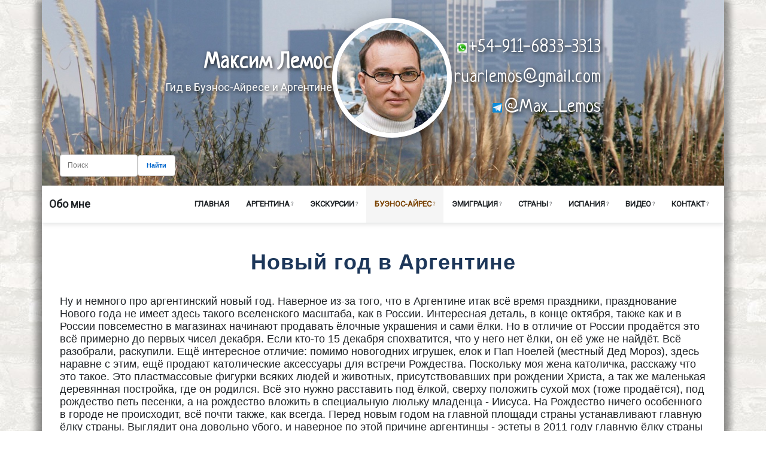

--- FILE ---
content_type: text/html; charset=windows-1251
request_url: https://ru-ar.ru/ng
body_size: 20681
content:
<!DOCTYPE html>

<html lang="ru-RU">

<head>
<meta charset="windows-1251" />
<meta name="viewport" content="width=device-width" />

<!--meta property="og:locale" content="ru-RU" />
<meta property="og:type" content="website" />
<meta property="og:title" content="Максим Лемос, гид в Аргентине." />
<meta property="og:description" content="Организация туров в Аргентине и Южной Америке." />
<meta property="og:url" content="https://ru-ar.ru/" />
<meta property="og:site_name" content="Максим Лемос, гид в Латинской Америке." />
<meta property="og:image" content="https://ru-ar.ru/images/yo.jpg" />
<meta property="og:image:secure_url" content="https://ru-ar.ru/images/yo.jpg" />
<meta property="og:image:width" content="100" />
<meta property="og:image:height" content="100" /-->
</head>

<body>

<title>Новый год в Буэнос-Айресе</title>

<meta name="keywords" content="фото аргентина путешевствия туризм Южная Америка гид русскоязычный индивидуальный тур сопровождение Аргентина ruar ru-ar Буэнос-Айрес ушуая игуасу, огненная земля танго асадо обои рабочий стол фотки фото foto Парагвай Уругвай чили Перу латинская америка arg">
<meta name="description" content="Я, Максим Лемос живу в Буэнос-Айресе, и снимаю репортажи про Аргентину и остальные Латиноамериканские страны, которые я объехал все до одной на автобусах. Так-же работаю гидом">

<link href="/favicon.ico" rel="icon" />

<meta name="author" content="Max Lemos (Макс Лемос) ruarlemos@gmail.com">
<meta name="company" content="Max Lemos (Макс Лемос)">
<META NAME="copyright" CONTENT="Авторские права Max Lemos">
<meta http-equiv="distribution" content="Global">
<meta name="rating" content="General">
<meta name="document-state" content="Dynamic">
<meta name="documentType" content="WebDocument">
<meta name="audience" content="all">
<meta name="revisit" content="5 days">
<meta name="revisit-after" content="5 days">
<meta name="allow-search" content="yes">
<META HTTP-EQUIV="Content-Script-Type" CONTENT="text/javascript">
<META HTTP-EQUIV="Content-Style-Type" CONTENT="text/css">
<meta property="fb:admins" content="100003893727190"/>

<META NAME="date" CONTENT="10.06.2012">
<meta content="revealTrans(Duration=4.0,Transition=12)" http-equiv=Page-Exit>

<link href='https://fonts.googleapis.com/css?family=Neucha|Marck+Script|Cuprum|Roboto|Roboto+Condensed&subset=latin,cyrillic' rel='stylesheet' type='text/css'>
<!-- <link href="https://allfont.ru/allfont.css?fonts=garamond&x=1" rel="stylesheet" type="text/css" /> -->
<!-- <link href="https://allfont.ru/allfont.css?fonts=garamond-bold&x=1" rel="stylesheet" type="text/css" /> -->
<link href="/fonts/garamond/garamond.css" rel="stylesheet" type="text/css" />

<link rel="stylesheet" href="https://maxcdn.bootstrapcdn.com/font-awesome/4.5.0/css/font-awesome.min.css">

<script src="https://ajax.googleapis.com/ajax/libs/jquery/1.9.1/jquery.min.js"></script>
<script src="/js/ie10-viewport-bug-workaround.js"></script>
<script src="/js/menu.js"></script>
<!-- <script src="/js/menuslide.js" type="text/javascript"></script> -->

<!-- bootstrap -->
<link rel="stylesheet" href="https://maxcdn.bootstrapcdn.com/bootstrap/3.3.7/css/bootstrap.min.css" integrity="sha384-BVYiiSIFeK1dGmJRAkycuHAHRg32OmUcww7on3RYdg4Va+PmSTsz/K68vbdEjh4u" crossorigin="anonymous">
<script src="https://maxcdn.bootstrapcdn.com/bootstrap/3.3.7/js/bootstrap.min.js" integrity="sha384-Tc5IQib027qvyjSMfHjOMaLkfuWVxZxUPnCJA7l2mCWNIpG9mGCD8wGNIcPD7Txa" crossorigin="anonymous"></script>

<link rel="stylesheet" href="/style.css" type="text/css" media="all" />

<!--[if lte IE 9]>
<script src="https://oss.maxcdn.com/html5shiv/3.7.2/html5shiv.min.js"></script>
<script src="https://oss.maxcdn.com/respond/1.4.2/respond.min.js"></script>
<!-- <link rel='stylesheet' href='css/ie.css' type='text/css' media='all' /> -->
<![endif]-->

</head>

<body>

<div class="container">
	<div class="main">

<!-- ШАПКА САЙТА UTF-8 - ЭЛЕГАНТНЫЙ ДИЗАЙН С ПОИСКОМ -->
<div class="header" style="display: flex; align-items: center; justify-content: center; padding: 30px 40px; gap: 50px; position: relative; padding-bottom: 80px;">

	<!-- ЛЕВАЯ КОЛОНКА - НАДПИСИ (справа выровнены) -->
	<div style="text-align: right; flex: 0 0 auto;">
		<!-- Имя с ссылкой -->
		<a href="/obomne" style="display: block; color: white; text-decoration: none; text-shadow: 2px 2px 6px rgba(0,0,0,0.8); margin-bottom: 0px;">
			<span style="font-size: 36px; font-weight: bold;">Максим Лемос</span>
		</a>

		<!-- Подзаголовок без ссылки -->
		<span style="font-size: 18px; color: white; text-shadow: 2px 2px 6px rgba(0,0,0,0.8); display: block; margin-bottom: 20px; opacity: 0.95;">Гид в Буэнос-Айресе и Аргентине</span>
	</div>

	<!-- ЦЕНТР - ФОТО -->
	<div style="flex: 0 0 auto;">
		<a href="/" style="display: block;">
			<img src="/images/yo-sneg.jpg" style="width: 200px; height: 200px; border-radius: 50%; border: 8px solid white; box-shadow: 0 10px 35px rgba(0,0,0,0.5); object-fit: cover; transition: transform 0.3s;"/>
		</a>
	</div>

	<!-- ПРАВАЯ КОЛОНКА - КОНТАКТЫ (на 3 строках) -->
	<div style="text-align: right; flex: 0 0 auto;">
		<div style="font-size: 12px; line-height: 2;">
			<a href="https://wa.me/5491168333313" target="_blank" style="color: white; text-decoration: none; text-shadow: 2px 2px 6px rgba(0,0,0,0.8); display: flex; align-items: center; justify-content: flex-end; transition: opacity 0.3s;">
				<img src="/images/socnet/whatsapp.png" alt="WhatsApp" style="width: 16px; height: 16px; margin-right: 4px;">
				+54-911-6833-3313
			</a>

			<a href="mailto:ruarlemos@gmail.com" style="color: white; text-decoration: none; text-shadow: 2px 2px 6px rgba(0,0,0,0.8); display: flex; align-items: center; justify-content: flex-end; transition: opacity 0.3s;">
				<span style="margin-right: 4px;"></span>
				ruarlemos@gmail.com
			</a>

			<a href="https://t.me/max_Lemos" target="_blank" style="color: white; text-decoration: none; text-shadow: 2px 2px 6px rgba(0,0,0,0.8); display: flex; align-items: center; justify-content: flex-end; transition: opacity 0.3s;">
				<img src="/images/socnet/telegram.png" alt="Telegram" style="width: 16px; height: 16px; margin-right: 4px;">
				@Max_Lemos
			</a>
		</div>
	</div>

	<!-- ПОИСК - ВНИЗУ СЛЕВА ОТ ШАПКИ (ПОЗИЦИОНИРОВАНИЕ ABSOLUTE) -->
	<div class="header-search-box" style="position: absolute; bottom: 15px; left: 30px; z-index: 100;">
		<form action="https://yandex.ru/search/site/" method="get" target="_self" class="search-form" style="display: flex; gap: 6px; align-items: center;">
			<input type="hidden" name="searchid" value="2526310"/>
			<input type="search" name="text" class="search-input" placeholder="Поиск" style="padding: 8px 12px; border: 1px solid #ccc; border-radius: 4px; font-size: 12px; width: 130px; background: white; color: #333; transition: all 0.3s; outline: none;"/>
			<button type="submit" class="search-btn" style="padding: 8px 14px; background: white; color: #0066cc; border: 1px solid #ccc; border-radius: 4px; font-size: 11px; font-weight: 600; cursor: pointer; transition: all 0.3s; white-space: nowrap; outline: none;">Найти</button>
		</form>
	</div>

</div>

<style>
/* Эффект при наведении */
.header a:hover {
	opacity: 0.85;
}

.header a:hover img {
	transform: scale(1.05);
}

/* Поиск - основные стили */
.search-form {
	display: flex !important;
	gap: 6px !important;
	align-items: center !important;
}

.search-input {
	padding: 8px 12px !important;
	border: 1px solid #ccc !important;
	border-radius: 4px !important;
	font-size: 12px !important;
	width: 130px !important;
	background: white !important;
	color: #333 !important;
	transition: all 0.3s !important;
	outline: none !important;
	font-family: Arial, sans-serif !important;
}

.search-input:focus {
	width: 160px !important;
	border-color: #0066cc !important;
	box-shadow: 0 0 6px rgba(0, 102, 204, 0.4) !important;
}

.search-btn {
	padding: 8px 14px !important;
	background: white !important;
	color: #0066cc !important;
	border: 1px solid #ccc !important;
	border-radius: 4px !important;
	font-size: 11px !important;
	font-weight: 600 !important;
	cursor: pointer !important;
	transition: all 0.3s !important;
	white-space: nowrap !important;
	outline: none !important;
	flex-shrink: 0 !important;
	font-family: Arial, sans-serif !important;
}

.search-btn:hover {
	background: #f5f5f5 !important;
	border-color: #0066cc !important;
	box-shadow: 0 2px 6px rgba(0, 102, 204, 0.2) !important;
}

.search-btn:active {
	background: #efefef !important;
	box-shadow: inset 0 1px 3px rgba(0, 0, 0, 0.1) !important;
}

/* Адаптив для планшетов и мобильных */
@media (max-width: 1024px) {
	.header {
		display: block !important;
		text-align: center !important;
		padding: 20px !important;
		padding-bottom: 80px !important;
		gap: 20px !important;
		position: relative !important;
	}

	.header > div {
		text-align: center !important;
		margin: 15px 0 !important;
	}

	.header div:nth-child(1) span:first-child {
		font-size: 28px !important;
	}

	.header-search-box {
		position: static !important;
		left: auto !important;
		bottom: auto !important;
		margin-top: 15px !important;
		text-align: center !important;
	}

	.search-form {
		justify-content: center !important;
	}

	.search-input {
		width: 140px !important;
	}

	.search-input:focus {
		width: 170px !important;
	}

	.header div:nth-child(3) {
		text-align: center !important;
	}

	.header div:nth-child(3) a {
		justify-content: center !important;
	}
}

/* Маленькие телефоны */
@media (max-width: 480px) {
	.header {
		padding: 15px 12px !important;
		padding-bottom: 80px !important;
	}

	.header div:nth-child(1) span:first-child {
		font-size: 22px !important;
	}

	.header div:nth-child(1) span:nth-child(2) {
		font-size: 14px !important;
	}

	.header-search-box {
		left: 12px !important;
		right: 12px !important;
		bottom: 12px !important;
		width: auto !important;
		position: absolute !important;
	}

	.search-form {
		flex-wrap: wrap !important;
		gap: 4px !important;
		width: 100% !important;
		justify-content: center !important;
	}

	.search-input {
		width: 100% !important;
		min-width: 100px !important;
		flex: 1 !important;
		min-height: 36px !important;
		font-size: 13px !important;
	}

	.search-input:focus {
		width: 100% !important;
	}

	.search-btn {
		min-height: 36px !important;
		font-size: 10px !important;
		padding: 6px 12px !important;
	}

	.header div:nth-child(2) img {
		width: 150px !important;
		height: 150px !important;
	}

	.header div:nth-child(3) {
		font-size: 11px !important;
	}

	.header div:nth-child(3) a {
		line-height: 1.8 !important;
	}
}

/* Микро телефоны */
@media (max-width: 320px) {
	.header {
		padding: 12px 8px !important;
		padding-bottom: 80px !important;
	}

	.header div:nth-child(1) span:first-child {
		font-size: 18px !important;
	}

	.header div:nth-child(1) span:nth-child(2) {
		font-size: 12px !important;
	}

	.header-search-box {
		left: 8px !important;
		right: 8px !important;
		bottom: 8px !important;
	}

	.search-form {
		flex-direction: column !important;
	}

	.search-input {
		width: 100% !important;
		font-size: 11px !important;
		min-height: 36px !important;
	}

	.search-btn {
		width: 100% !important;
		font-size: 9px !important;
		min-height: 36px !important;
	}

	.header div:nth-child(2) img {
		width: 120px !important;
		height: 120px !important;
		border-width: 5px !important;
	}

	.header div:nth-child(3) {
		font-size: 10px !important;
	}

	.header div:nth-child(3) a img {
		width: 12px !important;
		height: 12px !important;
	}
}
</style>
<style>
/* ===== PROFESSIONAL NAVIGATION v5.0 - IMPROVED DUAL PANEL ===== */

* {
  margin: 0;
  padding: 0;
  box-sizing: border-box;
}

:root {
  /* КОРИЧНЕВАЯ ЦВЕТОВАЯ СХЕМА */
  --primary: #7a4202;
  --primary-dark: #4e342e;
  --primary-light: #6d4c41;
  --primary-red: #bf360c;
  --bg: #ffffff;
  --bg-light: #f5f5f5;
  --text: #212529;
  --text-light: #6c757d;
  --border: #dee2e6;
  --shadow: 0 2px 8px rgba(0,0,0,0.1);
  --success: #43a047;
}

html {
  scroll-behavior: smooth;
  scrollbar-gutter: stable;
}

body {
  font-family: -apple-system, BlinkMacSystemFont, 'Segoe UI', Roboto, Arial, sans-serif;
  font-size: 15px;
  line-height: 1.6;
  color: var(--text);
}

body.menu-open {
  overflow: hidden;
  position: fixed;
  width: 100%;
}

/* ===== STICKY HEADER ===== */
.site-header {
  position: sticky;
  top: 0;
  z-index: 1000;
  background: var(--bg);
  border-bottom: 1px solid var(--border);
  box-shadow: var(--shadow);
}

.header-wrapper {
  max-width: 100%;
  margin: 0 auto;
  padding: 0 12px;
  display: flex;
  align-items: center;
  justify-content: space-between;
  min-height: 62px;
}

/* ===== LOGO ===== */
.site-logo {
  font-size: 18px;
  font-weight: 700;
  color: var(--text);
  text-decoration: none;
  padding: 0;
  margin: 0;
  margin-right: 16px;
  transition: color 0.3s;
  display: flex;
  align-items: center;
  height: 62px;
  white-space: nowrap;
  flex-shrink: 0;
}

.site-logo:hover {
  color: var(--primary);
}

/* ===== MOBILE TOGGLE ===== */
.menu-toggle {
  display: none;
  background: var(--primary);
  color: white;
  border: none;
  cursor: pointer;
  padding: 10px 20px;
  font-size: 13px;
  font-weight: 600;
  border-radius: 6px;
  transition: all 0.3s;
  text-transform: uppercase;
  letter-spacing: 0.5px;
  min-height: 44px;
  flex-shrink: 0;
  gap: 8px;
  align-items: center;
}

.menu-toggle:hover {
  background: var(--primary-dark);
}

.menu-toggle.active {
  background: var(--primary-red);
}

.burger-icon {
  display: inline-block;
  font-size: 20px;
  line-height: 1;
}

/* ===== MAIN NAVIGATION ===== */
.main-nav {
  flex: 1;
  display: flex;
  justify-content: flex-end;
  min-width: 0;
  overflow: visible;
}

.nav-menu {
  display: flex;
  list-style: none;
  margin: 0;
  padding: 0;
  gap: 1px;
  align-items: center;
  height: 62px;
  flex-wrap: nowrap;
  overflow: visible;
}

.nav-item {
  position: relative;
  height: 62px;
  display: flex;
  align-items: center;
  overflow: visible;
}

.nav-link {
  display: flex;
  align-items: center;
  justify-content: center;
  gap: 4px;
  padding: 0 14px;
  color: var(--text);
  text-decoration: none;
  font-weight: 600;
  font-size: 13px;
  transition: all 0.2s;
  white-space: nowrap;
  cursor: pointer;
  height: 100%;
  border: none;
  background: transparent;
}

.nav-link:hover,
.nav-item.active > .nav-link {
  color: var(--primary);
  background: var(--bg-light);
}

/* ===== DROPDOWN INDICATOR ===== */
.nav-item.has-dropdown > .nav-link::after {
  content: '?';
  font-size: 9px;
  opacity: 0.5;
  transition: all 0.2s;
  margin-left: 2px;
}

.nav-item.has-dropdown:hover > .nav-link::after {
  opacity: 1;
}

/* ===== FIRST LEVEL DROPDOWN ===== */
.dropdown {
  position: absolute;
  top: 100%;
  left: 0;
  background: var(--bg);
  border: 1px solid var(--border);
  border-radius: 6px;
  box-shadow: 0 4px 16px rgba(0,0,0,0.12);
  min-width: 200px;
  opacity: 0;
  visibility: hidden;
  transform: translateY(-10px);
  transition: all 0.3s ease;
  margin-top: -1px;
  padding: 8px 0;
  z-index: 1000;
  overflow: visible;
}

.nav-item:nth-last-child(-n+3) .dropdown {
  left: auto;
  right: 0;
}

@media (min-width: 1025px) {
  .nav-item:hover > .dropdown,
  .dropdown:hover {
    opacity: 1;
    visibility: visible;
    transform: translateY(0);
  }
}

/* ===== DROPDOWN ITEM (BUTTON + LINK) ===== */
.dropdown-item,
.dropdown-btn {
  display: flex;
  align-items: center;
  justify-content: space-between;
  padding: 10px 18px;
  color: var(--text);
  text-decoration: none;
  font-size: 13px;
  transition: all 0.2s;
  border-left: 3px solid transparent;
  border: none;
  background: transparent;
  cursor: pointer;
  width: 100%;
  text-align: left;
}

.dropdown-item:hover,
.dropdown-btn:hover {
  background: var(--bg-light);
  color: var(--primary);
  border-left-color: var(--primary);
  padding-left: 22px;
}

/* ===== SUBMENU INDICATOR ===== */
.dropdown-btn.has-submenu::after {
  content: '>';
  font-size: 8px;
  opacity: 0.5;
  transition: all 0.2s;
  margin-left: auto;
  margin-right: -8px;
}

.dropdown-btn.has-submenu:hover::after {
  opacity: 1;
  margin-right: -10px;
}

.dropdown-btn.has-submenu.open::after {
  transform: rotate(90deg);
  opacity: 1;
}

/* ===== SECOND LEVEL SUBMENU ===== */
.submenu {
  position: absolute;
  top: 0;
  left: 100%;
  background: var(--bg);
  border: 1px solid var(--border);
  border-radius: 6px;
  box-shadow: 0 4px 16px rgba(0,0,0,0.12);
  min-width: 200px;
  opacity: 0;
  visibility: hidden;
  transform: translateX(-10px);
  transition: all 0.3s ease;
  margin-left: 2px;
  padding: 8px 0;
  z-index: 1001;
  overflow: visible;
}

@media (min-width: 1025px) {
  .dropdown-btn.has-submenu:hover .submenu,
  .submenu:hover {
    opacity: 1;
    visibility: visible;
    transform: translateX(0);
  }

  .dropdown-btn.has-submenu.open .submenu {
    opacity: 1;
    visibility: visible;
    transform: translateX(0);
  }
}

.submenu-item {
  display: block;
  padding: 10px 18px;
  color: var(--text);
  text-decoration: none;
  font-size: 13px;
  transition: all 0.2s;
  border-left: 3px solid transparent;
}

.submenu-item:hover {
  background: var(--bg-light);
  color: var(--primary);
  border-left-color: var(--primary);
  padding-left: 22px;
}

/* ===== MOBILE OVERLAY ===== */
.mobile-overlay {
  display: none;
  position: fixed;
  top: 0;
  left: 0;
  right: 0;
  bottom: 0;
  background: rgba(0, 0, 0, 0.5);
  z-index: 998;
  opacity: 0;
  transition: opacity 0.3s;
}

.mobile-overlay.active {
  display: block;
  opacity: 1;
}

/* ===== MOBILE YANDEX SEARCH ===== */
.mobile-search {
  display: none;
  padding: 12px 16px;
  background: var(--bg-light);
  border-bottom: 2px solid var(--border);
}

.mobile-search .ya-site-form {
  width: 100% !important;
}

.mobile-search form {
  display: flex !important;
  gap: 8px;
  width: 100%;
}

.mobile-search input[type="search"],
.mobile-search input[name="text"] {
  flex: 1 !important;
  padding: 11px 14px !important;
  border: 1px solid var(--border) !important;
  border-radius: 6px !important;
  font-size: 15px !important;
  outline: none !important;
  background: white !important;
  color: var(--text) !important;
  width: auto !important;
  min-width: 0 !important;
  min-height: 44px !important;
}

.mobile-search input[type="search"]:focus,
.mobile-search input[name="text"]:focus {
  border-color: var(--primary) !important;
}

.mobile-search input[type="submit"] {
  padding: 11px 18px !important;
  background: var(--primary) !important;
  color: white !important;
  border: none !important;
  border-radius: 6px !important;
  font-size: 13px !important;
  cursor: pointer !important;
  transition: background 0.3s !important;
  flex-shrink: 0 !important;
  font-weight: 600 !important;
  min-height: 44px !important;
}

.mobile-search input[type="submit"]:hover {
  background: var(--primary-dark) !important;
}

.mobile-search .ya-site-form__logo {
  display: none !important;
}

/* ===== DUAL PANEL MOBILE MENU ===== */
.mobile-dual-panel {
  display: none;
  position: fixed;
  top: 62px;
  left: 0;
  right: 0;
  bottom: 0;
  background: var(--bg);
  z-index: 999;
  flex-direction: row;
  transform: translateX(-100%);
  transition: transform 0.3s ease;
  max-height: calc(100vh - 62px);
  overflow: hidden;
}

.mobile-dual-panel.active {
  display: flex;
  transform: translateX(0);
}

/* ===== LEFT PANEL - MAIN MENU (УЗКАЯ) ===== */
.mobile-panel-left {
  width: 40%;
  background: var(--bg-light);
  border-right: 2px solid var(--border);
  overflow-y: auto;
  overflow-x: hidden;
  flex: 0 0 40%;
  display: flex;
  flex-direction: column;
}

.mobile-panel-left-menu {
  list-style: none;
  margin: 0;
  padding: 8px 0;
  flex: 1;
}

.mobile-panel-left-item {
  border-bottom: 1px solid var(--border);
}

.mobile-panel-left-item:last-child {
  border-bottom: none;
}

.mobile-panel-left-btn {
  display: flex;
  align-items: center;
  justify-content: space-between;
  width: 100%;
  padding: 13px 12px;
  background: transparent;
  border: none;
  color: var(--text);
  font-size: 14px;
  font-weight: 500;
  cursor: pointer;
  transition: all 0.25s cubic-bezier(0.34, 1.56, 0.64, 1);
  text-align: left;
  min-height: 44px;
  gap: 4px;
  border-left: 4px solid transparent;
}

.mobile-panel-left-btn:active {
  background: var(--bg);
}

.mobile-panel-left-btn.active {
  background: var(--primary);
  color: white;
  font-weight: 600;
  border-left-color: var(--primary-red);
}

.mobile-panel-left-btn.has-submenu {
  color: var(--primary);
  font-weight: 600;
}

.mobile-panel-left-btn.has-submenu::before {
  content: '?';
  margin-right: 2px;
  opacity: 0.7;
  flex-shrink: 0;
  font-size: 12px;
}

.mobile-panel-left-btn.active.has-submenu {
  color: white;
}

.mobile-panel-left-indicator {
  font-size: 14px;
  opacity: 0.5;
  transition: all 0.2s;
  flex-shrink: 0;
}

.mobile-panel-left-btn.has-submenu .mobile-panel-left-indicator {
  opacity: 1;
}

/* ===== ПОИСК В ЛЕВОЙ КОЛОНКЕ ===== */
.mobile-panel-left-search {
  padding: 12px 10px;
  background: white;
  border-top: 2px solid var(--border);
  flex-shrink: 0;
}

.mobile-panel-left-search .ya-site-form {
  width: 100% !important;
}

.mobile-panel-left-search form {
  display: flex !important;
  flex-direction: column-reverse !important;
  gap: 6px;
  width: 100%;
}

.mobile-panel-left-search input[type="search"],
.mobile-panel-left-search input[name="text"] {
  width: 100% !important;
  padding: 8px 10px !important;
  border: 1px solid var(--border) !important;
  border-radius: 4px !important;
  font-size: 13px !important;
  outline: none !important;
  background: white !important;
  color: var(--text) !important;
  min-height: 36px !important;
}

.mobile-panel-left-search input[type="search"]:focus,
.mobile-panel-left-search input[name="text"]:focus {
  border-color: var(--primary) !important;
}

.mobile-panel-left-search input[type="submit"] {
  width: 100% !important;
  padding: 8px 12px !important;
  background: var(--primary) !important;
  color: white !important;
  border: none !important;
  border-radius: 4px !important;
  font-size: 12px !important;
  cursor: pointer !important;
  transition: background 0.3s !important;
  font-weight: 600 !important;
  min-height: 36px !important;
}

.mobile-panel-left-search input[type="submit"]:hover {
  background: var(--primary-dark) !important;
}

.mobile-panel-left-search .ya-site-form__logo {
  display: none !important;
}

/* ===== RIGHT PANEL - SUBMENU (ШИРОКАЯ) ===== */
.mobile-panel-right {
  width: 60%;
  background: var(--bg);
  overflow-y: auto;
  overflow-x: hidden;
  flex: 0 0 60%;
  display: flex;
  flex-direction: column;
  border-left: 1px solid var(--border);
  animation: slideInRight 0.3s cubic-bezier(0.34, 1.56, 0.64, 1);
}

.mobile-panel-header {
  display: flex;
  align-items: center;
  justify-content: space-between;
  padding: 0;
  background: var(--primary);
  color: white;
  font-weight: 600;
  font-size: 14px;
  min-height: auto;
  border-bottom: 1px solid var(--primary-dark);
  flex-shrink: 0;
  flex-direction: column;
  align-items: stretch;
}

.mobile-panel-header-top {
  display: flex;
  align-items: center;
  justify-content: space-between;
  padding: 12px 14px;
  min-height: 48px;
}

.mobile-panel-back-btn {
  background: transparent;
  border: none;
  color: white;
  font-size: 20px;
  cursor: pointer;
  padding: 8px;
  display: flex;
  align-items: center;
  justify-content: center;
  width: 44px;
  height: 44px;
  line-height: 1;
  margin-right: auto;
  transition: all 0.2s;
  border-radius: 4px;
}

.mobile-panel-back-btn:active {
  background: rgba(0, 0, 0, 0.2);
}

.mobile-panel-close-btn {
  background: transparent;
  border: none;
  color: white;
  font-size: 20px;
  cursor: pointer;
  padding: 8px;
  display: flex;
  align-items: center;
  justify-content: center;
  width: 44px;
  height: 44px;
  line-height: 1;
  transition: all 0.2s;
  border-radius: 4px;
}

.mobile-panel-close-btn:active {
  background: rgba(0, 0, 0, 0.2);
}

/* ===== BREADCRUMBS - ИСПРАВЛЕНА ЧИТАЕМОСТЬ ===== */
.mobile-panel-breadcrumbs {
  display: flex;
  align-items: center;
  padding: 10px 14px;
  background: rgba(0, 0, 0, 0.15);
  font-size: 12px;
  overflow-x: auto;
  white-space: nowrap;
  gap: 4px;
  min-height: 40px;
}

.mobile-panel-breadcrumbs-item {
  display: flex;
  align-items: center;
  gap: 4px;
  flex-shrink: 0;
}

.mobile-panel-breadcrumbs-link {
  color: rgba(255, 255, 255, 0.95);
  text-decoration: none;
  cursor: pointer;
  transition: all 0.2s;
  padding: 4px 8px;
  border-radius: 4px;
  background: transparent;
  border: none;
  font-size: 12px;
  font-weight: 500;
  white-space: nowrap;
}

.mobile-panel-breadcrumbs-link:active {
  background: rgba(0, 0, 0, 0.3);
  color: rgba(255, 255, 255, 1);
  transform: scale(0.95);
}

.mobile-panel-breadcrumbs-link:hover {
  background: rgba(0, 0, 0, 0.2);
  color: white;
}

.mobile-panel-breadcrumbs-separator {
  opacity: 0.7;
  margin: 0 2px;
  color: rgba(255, 255, 255, 0.8);
  flex-shrink: 0;
}

.mobile-panel-content {
  flex: 1;
  overflow-y: auto;
  overflow-x: hidden;
  padding: 0;
}

.mobile-panel-menu {
  list-style: none;
  margin: 0;
  padding: 8px 0;
}

.mobile-panel-menu-item {
  border-bottom: 1px solid var(--border);
  animation: slideInUp 0.3s cubic-bezier(0.34, 1.56, 0.64, 1);
}

.mobile-panel-menu-item:last-child {
  border-bottom: none;
}

.mobile-panel-link,
.mobile-panel-submenu-btn {
  display: flex;
  align-items: center;
  justify-content: space-between;
  width: 100%;
  padding: 11px 14px;
  background: transparent;
  border: none;
  color: var(--text);
  font-size: 14px;
  cursor: pointer;
  transition: all 0.2s;
  text-align: left;
  text-decoration: none;
  min-height: 44px;
}

.mobile-panel-link:active,
.mobile-panel-submenu-btn:active {
  background: var(--bg-light);
}

.mobile-panel-submenu-indicator {
  font-size: 12px;
  opacity: 0.5;
  flex-shrink: 0;
  margin-left: auto;
}

/* ===== ANIMATIONS ===== */
@keyframes slideDown {
  from {
    opacity: 0;
    transform: translateY(-10px);
  }
  to {
    opacity: 1;
    transform: translateY(0);
  }
}

@keyframes slideInRight {
  from {
    opacity: 0;
    transform: translateX(20px);
  }
  to {
    opacity: 1;
    transform: translateX(0);
  }
}

@keyframes slideInUp {
  from {
    opacity: 0;
    transform: translateY(10px);
  }
  to {
    opacity: 1;
    transform: translateY(0);
  }
}

/* ===== MOBILE (?1024px) ===== */
@media (max-width: 1024px) {
  .menu-toggle {
    display: flex;
  }

  .header-wrapper {
    padding: 0 10px;
    min-height: 58px;
  }

  .site-logo {
    font-size: 16px;
    height: 58px;
    margin-right: 12px;
  }

  .main-nav {
    display: none;
  }

  .mobile-dual-panel {
    display: flex;
    top: 58px;
    max-height: calc(100vh - 58px);
  }

  .nav-link {
    font-size: 14px;
  }
}

/* ===== TABLET (?768px) ===== */
@media (max-width: 768px) {
  .header-wrapper {
    padding: 0 10px;
    min-height: 56px;
  }

  .site-logo {
    font-size: 15px;
    height: 56px;
  }

  .mobile-dual-panel {
    top: 56px;
    max-height: calc(100vh - 56px);
  }

  .menu-toggle {
    padding: 8px 16px;
    font-size: 12px;
    min-height: 40px;
  }

  .mobile-panel-left {
    width: 30%;
    flex: 0 0 30%;
  }

  .mobile-panel-right {
    width: 70%;
    flex: 0 0 70%;
  }
}

/* ===== SMALL PHONE (<480px) ===== */
@media (max-width: 480px) {
  .header-wrapper {
    padding: 0 8px;
    min-height: 54px;
  }

  .site-logo {
    font-size: 14px;
    height: 54px;
    margin-right: 8px;
  }

  .mobile-dual-panel {
    top: 54px;
    max-height: calc(100vh - 54px);
  }

  .menu-toggle {
    padding: 6px 12px;
    font-size: 11px;
    min-height: 36px;
  }

  .mobile-panel-left {
    width: 40%;
    flex: 0 0 40%;
  }

  .mobile-panel-right {
    width: 60%;
    flex: 0 0 60%;
  }

  .mobile-panel-left-btn {
    padding: 12px 10px;
    font-size: 13px;
  }

  .mobile-panel-link,
  .mobile-panel-submenu-btn {
    padding: 10px 12px;
    font-size: 13px;
  }

  .mobile-panel-header-top {
    padding: 10px 10px;
    font-size: 13px;
  }

  .mobile-panel-breadcrumbs {
    padding: 8px 10px;
    font-size: 11px;
  }
}

/* ===== TINY PHONES (<320px) ===== */
@media (max-width: 320px) {
  .header-wrapper {
    padding: 0 6px;
    gap: 4px;
  }

  .site-logo {
    font-size: 12px;
    margin-right: 4px;
    white-space: normal;
    line-height: 1.2;
  }

  .menu-toggle {
    padding: 6px 10px;
    font-size: 10px;
    gap: 2px;
  }

  .burger-icon {
    font-size: 16px;
  }

  .mobile-panel-left {
    width: 40%;
    flex: 0 0 40%;
  }

  .mobile-panel-right {
    width: 60%;
    flex: 0 0 60%;
  }

  .mobile-panel-left-btn,
  .mobile-panel-link,
  .mobile-panel-submenu-btn {
    padding: 10px 8px;
    font-size: 12px;
  }

  .mobile-panel-breadcrumbs {
    padding: 6px 8px;
    font-size: 10px;
    gap: 2px;
  }
}

/* ===== WIDE SCREENS (>1600px) ===== */
@media (min-width: 1600px) {
  .nav-link {
    padding: 0 16px;
  }

  .header-wrapper {
    padding: 0 40px;
  }
}

/* ===== ACCESSIBILITY ===== */
.nav-link:focus,
.dropdown-item:focus,
.dropdown-btn:focus,
.submenu-item:focus,
.menu-toggle:focus,
.mobile-panel-left-btn:focus,
.mobile-panel-link:focus,
.mobile-panel-submenu-btn:focus,
.mobile-panel-breadcrumbs-link:focus {
  outline: 2px solid var(--primary);
  outline-offset: 2px;
}

.ya-page_js_yes .ya-site-form_inited_no {
  display: none;
}
</style>

<!-- ===== HEADER NAVIGATION ===== -->
<header class="site-header" role="banner">
  <div class="header-wrapper">
    <a href="/obomne" class="site-logo">Обо мне</a>

    <button class="menu-toggle" id="menuToggle" aria-label="Меню навигации" aria-expanded="false">
      <span class="burger-icon">?</span>
      <span>МЕНЮ</span>
    </button>

    <nav class="main-nav" id="mainNav" role="navigation">
      
      <!-- Desktop Yandex Search -->
      <div class="mobile-search">
        <div class="ya-site-form ya-site-form_inited_no" data-bem='{"action":"http://ru-ar.ru/search","arrow":false,"bg":"transparent","fontsize":12,"fg":"#000000","language":"ru","logo":"rb","publicname":"Поиск по ru-ar.ru","suggest":true,"target":"_self","tld":"ru","type":2,"usebigdictionary":true,"searchid":2526310,"input_fg":"#000000","input_bg":"#ffffff","input_fontStyle":"normal","input_fontWeight":"normal","input_placeholder":"Поиск по сайту","input_placeholderColor":"#cccccc","input_borderColor":"#7f9db9"}'>
          <form action="https://yandex.ru/search/site/" method="get" target="_self" accept-charset="utf-8">
            <input type="hidden" name="searchid" value="2526310"/>
            <input type="hidden" name="l10n" value="ru"/>
            <input type="hidden" name="reqenc" value=""/>
            <input type="search" name="text" value="" placeholder="Поиск по сайту"/>
            <input type="submit" value="Найти"/>
          </form>
        </div>
      </div>

      <ul class="nav-menu">
        
        <li class="nav-item">
          <a href="/" class="nav-link">ГЛАВНАЯ</a>
        </li>

        <li class="nav-item has-dropdown">
          <a href="/argentina" class="nav-link">АРГЕНТИНА</a>
          <div class="dropdown">
            <a href="/argentina" class="dropdown-item">Аргентина, что посетить?</a>
            <a href="/tur" class="dropdown-item">Туры по Аргентине</a>
            <a href="/uslugi" class="dropdown-item">Пошаговый план</a>
            <a href="/ba-virtual" class="dropdown-item">Виртуальный гид</a>
 <a href="/milei" class="dropdown-item">Милей</a>



	    
            <a href="/kriminal" class="dropdown-item">Преступность Аргентины</a>

            <button class="dropdown-btn has-submenu" data-toggle-submenu>
              Водопады Игуасу
              <div class="submenu">
                <a href="/iguazu" class="submenu-item">Игуасу - инструкции</a>
                <a href="/iguazu-ar" class="submenu-item">Аргентинская сторона Игуасу</a>
                <a href="/iguazu-br" class="submenu-item">Бразильская сторона Игуасу</a>
                <a href="/guarani" class="submenu-item">Индейцы Гуарани</a>   
              </div>
            </button>



<button class="dropdown-btn has-submenu" data-toggle-submenu>
              Барилоче
              <div class="submenu">
                <a href="/bariloche" class="submenu-item">город Барилоче</a>
                <a href="/bariloche2" class="submenu-item">Окрестности Барилоче</a>
                <a href="/angostura" class="submenu-item">Вилья-Ла-Ангостура</a>
                <a href="/smdla" class="submenu-item">Сан Мартин де лос Андес</a>   
              </div>
            </button>



            <button class="dropdown-btn has-submenu" data-toggle-submenu>
              Города Аргентины
              <div class="submenu">
                <a href="/bariloche" class="submenu-item">Барилоче</a>
                <a href="/salta" class="submenu-item">Сальта</a>
                <a href="/tucuman" class="submenu-item">Тукуман</a>
                <a href="/cordoba" class="submenu-item">Кордоба</a>
                <a href="/cumbrecita" class="submenu-item">Кумбресита</a>
                <a href="/mendoza" class="submenu-item">Мендоса</a>
                <a href="/mdp" class="submenu-item">Мар де Плата</a>
                <a href="/pinamar" class="submenu-item">Пинамар</a>
                <a href="/laplata" class="submenu-item">Ла Плата</a>
                <a href="/rosario" class="submenu-item">Росарио</a>
              </div>
            </button>

            <button class="dropdown-btn has-submenu" data-toggle-submenu>
              Карнавал в Аргентине
              <div class="submenu">
                <a href="/arcarnaval" class="submenu-item">Лица карнавала</a>
                <a href="/arcarnaval2" class="submenu-item">Ягодицы карнавала</a>
                <a href="/arcarnaval3" class="submenu-item">Декорации карнавала</a>
                <a href="/arcarnaval4" class="submenu-item">Детский карнавал</a>
              </div>
            </button>

            <button class="dropdown-btn has-submenu" data-toggle-submenu>
              Геи, Евреи, Немцы, Китайцы...
              <div class="submenu">
                <a href="/gei" class="submenu-item">Гей-Парад в Буэнос-Айресе</a>
                <a href="/gendarmeria" class="submenu-item">Жандармы в Аргентине</a>
                <a href="/armia" class="submenu-item">Аргентинская армия. Нацисты в Аргентине</a>
                <a href="/auto" class="submenu-item">Ретро авто в Аргентине</a>
                <a href="/cirk" class="submenu-item">Русские артисты цирка Дю-Солей</a>
                <a href="/argentincy" class="submenu-item">Аргентинцы</a>
                <a href="/china" class="submenu-item">Китайцы</a>
                <a href="/evrei" class="submenu-item">Евреи</a>
                <a href="/russkoe" class="submenu-item">Русские</a>
                <a href="/ukr" class="submenu-item">Украинцы</a>
                <a href="/muslim" class="submenu-item">Мусульмане</a>
                <a href="/rodstvenniki" class="submenu-item">Поиск родственников в аргентине</a>
              </div>
            </button>

            <button class="dropdown-btn has-submenu" data-toggle-submenu>
              Бомжи, Протесты, Проститутки
              <div class="submenu">
                <a href="/plakaty" class="submenu-item">Плакаты и политическая реклама Аргентины</a>
                <a href="/100peso" class="submenu-item">Аргентинцы дорисовывают деньги</a>
                <a href="/colon" class="submenu-item">Христофор Колумб переехал</a>
                <a href="/rivadavia" class="submenu-item">Бесплатная медицина</a>
                <a href="/zika" class="submenu-item">Вирус Зика</a>
                <a href="/cristina" class="submenu-item">Кристина Киршнер</a>
                <a href="/protest" class="submenu-item">Протесты и митинги</a>
                <a href="/musor" class="submenu-item">Мусор</a>
                <a href="/bomzhi" class="submenu-item">Бомжи</a>
                <a href="/pr" class="submenu-item">Проститутки</a>
                <a href="/villa31" class="submenu-item">Трущоба Villa-31</a>
              </div>
            </button>
          </div>
        </li>

        <li class="nav-item has-dropdown">
          <a href="/gid" class="nav-link">ЭКСКУРСИИ</a>
          <div class="dropdown">
            <a href="/gid" class="dropdown-item">Экскурсии по Буэнос-Айресу</a>
            <a href="/tigre" class="dropdown-item">Загородная экскурсия. Тигре</a>
           
            <a href="/dollar" class="dropdown-item">Обмен по черному курсу</a>
            <a href="/taxi" class="dropdown-item">Трансфер из аэропорта</a>
            <a href="/hotel" class="dropdown-item">Отели Аргентины</a>
            <a href="/tango" class="dropdown-item">Танго-Шоу</a>
            <a href="/gaucho" class="dropdown-item">Фиеста Гаучо</a>
            <a href="/iguazu" class="dropdown-item">Шофер в Игуасу</a>
            <a href="/dom" class="dropdown-item">Квартира в Буэнос-Айресе</a>
            <a href="/avia#25procentov" class="dropdown-item">Авиабилеты на 25% дешевле</a>
            <a href="/santelmo2" class="dropdown-item">Сувениры Аргентины</a>
            <a href="/mob" class="dropdown-item">Аргентинская СИМка</a>
            <a href="/adapter" class="dropdown-item">Сетевой адаптер</a>
            <a href="/areda" class="dropdown-item">Аргентинская еда. Рестораны</a>
            <a href="/sekretar" class="dropdown-item">Ваши посредники в экскурсиях</a>
            <a href="/turavtobus" class="dropdown-item">Опасайтесь жёлтого туристического автобуса</a>
<a href="/turfirmy" class="dropdown-item">Брать тур в Турфирме?</a>
	    
          </div>
        </li>

        <li class="nav-item has-dropdown">
          <a href="/ba-virtual" class="nav-link">БУЭНОС-АЙРЕС</a>
          <div class="dropdown">
            <a href="/ba-virtual" class="dropdown-item">Виртуальный гид</a>
            
            <button class="dropdown-btn has-submenu" data-toggle-submenu>
              Центр
              <div class="submenu">
                <a href="/centr" class="submenu-item">Буэнос-Айрес: центр</a>
                <a href="/plazademayo" class="submenu-item">Майская Площадь</a>
                <a href="/casarosada" class="submenu-item">Розовый Дом</a>
                <a href="/culturalkirchner" class="submenu-item">Культурный Центр</a>
                <a href="/congreso" class="submenu-item">Площадь Конгресса</a>
                <a href="/religia" class="submenu-item">Кафедральный Собор</a>
                <a href="/florida" class="submenu-item">Улица Флорида</a>
                <a href="/plazasanmartin" class="submenu-item">Площадь Сан Мартин</a>
                <a href="/domiknakryshe" class="submenu-item">Дачный домик на крыше</a>
                <a href="/paseocolon" class="submenu-item">Пасео Колон</a>
                <a href="/teatrcolon" class="submenu-item">Театр Колон</a>
                <a href="/plazalavalle" class="submenu-item">Площадь Лавайе</a>
                <a href="/guemes" class="submenu-item">Галерея Гимес</a>
                <a href="/santelmo" class="submenu-item">Сан-Тельмо</a>
                <a href="/santelmo1" class="submenu-item">Сан-Тельмо: граффити, Парк Лесама</a>
              </div>
            </button>
            
            <button class="dropdown-btn has-submenu" data-toggle-submenu>
              Достопримечательности
              <div class="submenu">
                <a href="/recoleta" class="submenu-item">Recoleta Ч.1</a>
                <a href="/recoleta-2" class="submenu-item">Recoleta Ч.2</a>
                <a href="/recoleta-3" class="submenu-item">Recoleta не кладбище</a>
                <a href="/palermo" class="submenu-item">Палермо</a>
                <a href="/palermochico" class="submenu-item">Палермо-Чико</a>
                <a href="/palermosoho" class="submenu-item">Палермо-Сохо</a>
                <a href="/boca" class="submenu-item">La Boca</a>
                <a href="/costaneranorte" class="submenu-item">Северная набережная Costanera Norte</a>
                <a href="/ateneo" class="submenu-item">Книжный магазин Атенео</a>
                <a href="/puertomadero" class="submenu-item">Puerto Madero</a>
                <a href="/puertomadero2" class="submenu-item">Мост Женщины</a>
                <a href="/barolo" class="submenu-item">Паласио Бароло</a>
                <a href="/mataderos" class="submenu-item">Ярмарка с плясками в Матадерос</a>
                <a href="/tecnopolis" class="submenu-item">ВДНХ по-аргентински</a>
              </div>
            </button>
            
            <button class="dropdown-btn has-submenu" data-toggle-submenu>
              Парки
              <div class="submenu">
                <a href="/rosedal" class="submenu-item">Парк Роз</a>
                <a href="/japones" class="submenu-item">Японский Сад</a>
                <a href="/botanico" class="submenu-item">Ботанический Сад</a>
                <a href="/ba-zoo" class="submenu-item">Зоопарк</a>
                <a href="/reserva" class="submenu-item">Reserva Ecologica</a>
                <a href="/ar-mex" class="submenu-item">Выходные в парках</a>
                <a href="/tierrasanta" class="submenu-item">Святая Земля</a>
                <a href="/parkpamati" class="submenu-item">Парк Памяти</a>
              </div>
            </button>
            
            <button class="dropdown-btn has-submenu" data-toggle-submenu>
              Пригороды
              <div class="submenu">
                <a href="/tigre1" class="submenu-item">Тигре</a>
                <a href="/gaucho" class="submenu-item">Фиеста Гаучо</a>
                <a href="/temaiken" class="submenu-item">Зоопарк Темайкен</a>
                <a href="/lujan" class="submenu-item">Зоопарк Лухан</a>
                <a href="/tigre2" class="submenu-item">Аргентинская осень</a>
                <a href="/tigre3" class="submenu-item">Аргентинцы на отдыхе</a>
                <a href="/tigre4" class="submenu-item">Прогулочные пароходы</a>
                <a href="/dachi" class="submenu-item">Аргентинские дачи</a>
                <a href="/ocampo" class="submenu-item">Старинная дача</a>
              </div>
            </button>

            <button class="dropdown-btn has-submenu" data-toggle-submenu>
              Поезда, Автобусы, Метро
              <div class="submenu">
                <a href="/subte" class="submenu-item">Метро в Буэнос-Айресе</a>
                <a href="/colectivo" class="submenu-item">Автобусы в Буэнос-Айресе</a>
                <a href="/bus" class="submenu-item">Междугородные автобусы</a>
                <a href="/poezda" class="submenu-item">Пригородные поезда</a>
                <a href="/tramvai" class="submenu-item">Старые поезда и городские трамваи</a>
              </div>
            </button>

            <button class="dropdown-btn has-submenu" data-toggle-submenu>
              Театры, Футбол, Музеи...
              <div class="submenu">
                <a href="/teatr" class="submenu-item">Театры Буэнос-Айреса</a>
                <a href="/fuersabruta" class="submenu-item">Спектакль Фуэрса Брута</a>
                <a href="/futbol" class="submenu-item">Аргентинский футбол</a>
                <a href="/tango2" class="submenu-item">Милонги</a>
                <a href="/iskusstvo" class="submenu-item">Культура столицы</a>
              </div>
            </button>

            <button class="dropdown-btn has-submenu" data-toggle-submenu>
              Особенности Буэнос-Айреса
              <div class="submenu">
                <a href="/sport" class="submenu-item">Спорт</a>
                <a href="/bashnya" class="submenu-item">Самая необычная квартира в мире</a>
                <a href="/dveri" class="submenu-item">Двери Буэнос-Айреса</a>
                <a href="/tomado" class="submenu-item">Захват зданий</a>
                <a href="/vertolet" class="submenu-item">Буэнос-Айрес с воздуха</a>
                <a href="/gorod1" class="submenu-item">Городское устройство Буэнос-Айреса</a>
                <a href="/gorod2" class="submenu-item">Ремонт Буэнос-Айреса</a>
              </div>
            </button>

            <button class="dropdown-btn has-submenu" data-toggle-submenu>
              Праздники
              <div class="submenu">
                <a href="/prazdnik" class="submenu-item">Городской Праздник</a>
                <a href="/ng" class="submenu-item">Новый год</a>
                <a href="/hallovin" class="submenu-item">Хелоуин</a>
                <a href="/ukr" class="submenu-item">Украинский праздник</a>
                <a href="/prazdnikpolski" class="submenu-item">Польский праздник</a>
              </div>
            </button>
          </div>
        </li>

        <li class="nav-item has-dropdown">
          <a href="/arpasport" class="nav-link">ЭМИГРАЦИЯ</a>
          <div class="dropdown">
            <a href="/arpasport" class="dropdown-item">Эмиграция в Аргентину</a>
            
            <button class="dropdown-btn has-submenu" data-toggle-submenu>
              Переезжать ли в Аргентину?
              <div class="submenu">
                <a href="/plusminus" class="submenu-item">Плюсы-Минусы</a>
                <a href="/sravnenie" class="submenu-item">Сравнение с другими странами</a>
                <a href="/ukrb" class="submenu-item">Украинцам...</a>
                <a href="/pisma" class="submenu-item">Письма Лемосу о эмиграции</a>
              </div>
            </button>
            
            <button class="dropdown-btn has-submenu" data-toggle-submenu>
              Способы эмигрировать
              <div class="submenu">
                <a href="/rantie" class="submenu-item">Рантье</a>
                <a href="/student" class="submenu-item">Студент</a>
                <a href="/frilans" class="submenu-item">Фрилансер</a>
                <a href="/rody" class="submenu-item">Роды</a>
                <a href="/brak" class="submenu-item">Брак (также однополый)</a>
                <a href="/investor" class="submenu-item">Инвестор</a>
                <a href="/drugoe" class="submenu-item">Другое</a>
              </div>
            </button>
            
            <button class="dropdown-btn has-submenu" data-toggle-submenu>
              Виды резиденции
              <div class="submenu">
                <a href="/viza" class="submenu-item">Виза в Аргентину и срок пребывания</a>
                <a href="/nelegal" class="submenu-item">Турист и нелегал</a>
                <a href="/precaria" class="submenu-item">Справка-на рассмотрении</a>
                <a href="/temporal" class="submenu-item">Временная резиденция</a>
                <a href="/permanente" class="submenu-item">Постоянная резиденция</a>
                <a href="/ciudadania" class="submenu-item">ГРАЖДАНСТВО</a>
              </div>
            </button>
            
            <button class="dropdown-btn has-submenu" data-toggle-submenu>
              Бесплатные и платные услуги
              <div class="submenu">
                <a href="/zulik" class="submenu-item">Жулики и помогалы</a>
                <a href="/platnye" class="submenu-item">Платные ВИП консультации</a>
                <a href="/sopr" class="submenu-item">Сопровождение</a>
                <a href="/dom" class="submenu-item">Поиск жилья, районы</a>
                <a href="/rabota" class="submenu-item">Поиск работы</a>
              </div>
            </button>
            
            <button class="dropdown-btn has-submenu" data-toggle-submenu>
              Перед выездом и после переезда
              <div class="submenu">
                <a href="/pereezd" class="submenu-item">Подготовка-документы</a>
                <a href="/byt" class="submenu-item">Быт в Аргентине</a>
                <a href="/esp" class="submenu-item">Изучение испанского</a>
                <a href="/faq" class="submenu-item">Аргентина: частые вопросы</a>
                <a href="/econom" class="submenu-item">Буэнос-Айрес - экономно</a>
                <a href="/shopping" class="submenu-item">Шоппинг</a>
              </div>
            </button>
          </div>
        </li>

        <li class="nav-item has-dropdown">
          <a href="/la" class="nav-link">СТРАНЫ</a>
          <div class="dropdown">
            <a href="/la" class="dropdown-item">Вся Латинская Америка</a>
            
            <a href="/gid1" class="dropdown-item">Экскурсии по городам Южной Америки</a>

            <button class="dropdown-btn has-submenu" data-toggle-submenu>
              Колумбия
              <div class="submenu">
                <a href="/gidp" class="submenu-item">Экскурсии в Колумбии</a>
                <a href="/colombia" class="submenu-item">О Колумбии</a>
                <a href="/bogota" class="submenu-item">Богота</a>
                <a href="/medellin" class="submenu-item">Медельин</a>
                <a href="/cali" class="submenu-item">Кали</a>
                <a href="/cartagena" class="submenu-item">Картахена</a>
                <a href="/leticia" class="submenu-item">Летисия</a>
                <a href="/buenaventura" class="submenu-item">Буэнавентура</a>
              </div>
            </button>
            
            <button class="dropdown-btn has-submenu" data-toggle-submenu>
              Панама
              <div class="submenu">
                <a href="/gidp" class="submenu-item">Экскурсии в Панаме</a>
                <a href="/panama" class="submenu-item">О Панаме</a>
                <a href="/canal" class="submenu-item">Панамский Канал</a>
                <a href="/panama_star" class="submenu-item">Панама-Сити</a>
                <a href="/panam_ploh_avtobus" class="submenu-item">Панама-Сити, окраины</a>
                <a href="/islagrande_colon" class="submenu-item">Исла Гранде и ужасы Колона</a>
                <a href="/sanblas" class="submenu-item">Острова San Blas</a>
              </div>
            </button>

            <button class="dropdown-btn has-submenu" data-toggle-submenu>
              Эквадор
              <div class="submenu">
                <a href="/ecuador" class="submenu-item">Эквадор</a>
                <a href="/quito" class="submenu-item">Кито</a>
                <a href="/guayaquil" class="submenu-item">Гуаякиль</a>
              </div>
            </button>

            <button class="dropdown-btn has-submenu" data-toggle-submenu>
              Бразилия
              <div class="submenu">
                <a href="/brazil" class="submenu-item">Бразилия</a>
		 <a href="/manaus" class="submenu-item">Амазонка, Манаус</a>
		  <a href="/rio" class="submenu-item">Рио де Жанейрос</a>
                <a href="/brazil-florianopolis" class="submenu-item">Флорианополис</a>
                <a href="/brazil-sp-curitiba" class="submenu-item">Сан Паоло и Куритиба</a>
                <a href="/iguazu-br" class="submenu-item">Водопады Игуасу</a>
              </div>
            </button>

            <button class="dropdown-btn has-submenu" data-toggle-submenu>
              Уругвай
              <div class="submenu">
                <a href="/uruguay" class="submenu-item">Уругвай</a>
                <a href="/montevideo" class="submenu-item">Монтевидео: центр города</a>
                <a href="/montevideo2" class="submenu-item">Монтевидео: пляжи, девчонки</a>
                <a href="/montevideo3" class="submenu-item">Монтевидео: уругвайцы на отдыхе</a>
                <a href="/montevideo4" class="submenu-item">Монтевидео: зима</a>
                <a href="/colonia2" class="submenu-item">Колония дель Сакраменто зимой</a>
                <a href="/colonia" class="submenu-item">Колония дель Сакраменто летом</a>
                <a href="/punta" class="submenu-item">Пунта дель Эесте, город</a>
                <a href="/punta2" class="submenu-item">Пунта дель Эесте, пляжи</a>
                <a href="/starovery" class="submenu-item">Русские староверы</a>
                <a href="/sanjavier" class="submenu-item">Русские в г. Сан Хавьер</a>
                <a href="/parom" class="submenu-item">Паром в Уругвай</a>
              </div>
            </button>

            <button class="dropdown-btn has-submenu" data-toggle-submenu>
              Боливия
              <div class="submenu">
                <a href="/bolivia" class="submenu-item">Боливия</a>
                <a href="/bolivia-lapaz" class="submenu-item">Ла Пас</a>
                <a href="/bolivia-uyuni" class="submenu-item">Уюни</a>
              </div>
            </button>

            <button class="dropdown-btn has-submenu" data-toggle-submenu>
              Парагвай
              <div class="submenu">
                <a href="/paraguay" class="submenu-item">Парагвай</a>
                <a href="/parinfo" class="submenu-item">Полезная информация о Парагвае</a>
                <a href="/asuncion2" class="submenu-item">Архитектура и достопримечательности Асунсона</a>
                <a href="/asuncion1" class="submenu-item">Асунсьон гламурный и трущобный</a>
                <a href="/asuncion-zoo" class="submenu-item">Ботанический сад и Зоопарк Асунсьона</a>
                <a href="/maka" class="submenu-item">Индейцы Мака</a>
                <a href="/kamedi" class="submenu-item">Язык гуарани</a>
                <a href="/ar-par" class="submenu-item">Автобусом из Аргентины в Парагвай</a>
              </div>
            </button>

            <button class="dropdown-btn has-submenu" data-toggle-submenu>
              Перу
              <div class="submenu">
                <a href="/peru-arequipa" class="submenu-item">Арекипа</a>
                <a href="/peru-chivay" class="submenu-item">Чивай</a>
                <a href="/peru-cuzco" class="submenu-item">Куско</a>
                <a href="/peru-lima" class="submenu-item">Лима</a>
                <a href="/peru-nazca" class="submenu-item">Наска</a>
                <a href="/peru-puno" class="submenu-item">Пуно</a>
              </div>
            </button>

            <button class="dropdown-btn has-submenu" data-toggle-submenu>
              Мексика
              <div class="submenu">
                <a href="/mexico" class="submenu-item">Мексика</a>
                <a href="/mex2" class="submenu-item">Экскурсия по Мехико</a>
                <a href="/mex3" class="submenu-item">Свиной грип в 2008 году</a>
              </div>
            </button>

            <button class="dropdown-btn has-submenu" data-toggle-submenu>
              Чили
              <div class="submenu">
                <a href="/chile" class="submenu-item">Чили</a>
                <a href="/santiago" class="submenu-item">Сантьяго</a>
                <a href="/valparaiso" class="submenu-item">Вальпараисо</a>
              </div>
            </button>

            <a href="/venezuela" class="dropdown-item">Венесуэла</a>
            <a href="/guatemala" class="dropdown-item">Гватемала</a>
            <a href="/honduras" class="dropdown-item">Гондурас</a>
            <a href="/nicaragua" class="dropdown-item">Никарагуа</a>
            <a href="/cuba" class="dropdown-item">Куба</a>
          </div>
        </li>

        <li class="nav-item has-dropdown">
          <a href="/espana" class="nav-link">ИСПАНИЯ</a>
          <div class="dropdown">
	  <a href="/espana" class="dropdown-item">Испания, что посетить?</a>
            <a href="/madrid" class="dropdown-item">Мадрид</a>
            <a href="/malaga" class="dropdown-item">Малага</a>
            <a href="/gibraltar" class="dropdown-item">Гибралтар</a>
            <a href="/barcelona" class="dropdown-item">Барселона</a>
          </div>
        </li>

        <li class="nav-item has-dropdown">
          <a href="/video" class="nav-link">ВИДЕО</a>
          <div class="dropdown">
            <a href="/video" class="dropdown-item">Видео на сайте</a>
            <a href="http://www.youtube.com/user/lemosmax" target="_blank" class="dropdown-item">ЮТУБ-канал</a>
          </div>
        </li>

        <li class="nav-item has-dropdown">
          <a href="/kontakt" class="nav-link">КОНТАКТ</a>
          <div class="dropdown">
            <a href="/kontakt" class="dropdown-item">Как связаться</a>
            <a href="https://t.me/arglem" target="_blank" class="dropdown-item">Телега-ЧАТ</a>
          </div>
        </li>

      </ul>
    </nav>
  </div>

  <!-- MOBILE DUAL PANEL MENU -->
  <div class="mobile-dual-panel" id="mobileDualPanel">
    <!-- LEFT PANEL - MAIN SECTIONS -->
    <div class="mobile-panel-left">
      <ul class="mobile-panel-left-menu" id="mobilePanelLeftMenu">
        <!-- JavaScript fills this -->
      </ul>
      
      <!-- ПОИСК В ЛЕВОЙ КОЛОНКЕ -->
      <div class="mobile-panel-left-search">
        <div class="ya-site-form ya-site-form_inited_no" data-bem='{"action":"http://ru-ar.ru/search","arrow":false,"bg":"transparent","fontsize":12,"fg":"#000000","language":"ru","logo":"rb","publicname":"Поиск","suggest":true,"target":"_self","tld":"ru","type":2,"usebigdictionary":true,"searchid":2526310,"input_fg":"#000000","input_bg":"#ffffff","input_fontStyle":"normal","input_fontWeight":"normal","input_placeholder":"Поиск","input_placeholderColor":"#cccccc","input_borderColor":"#7f9db9"}'>
          <form action="https://yandex.ru/search/site/" method="get" target="_self" accept-charset="utf-8">
            <input type="hidden" name="searchid" value="2526310"/>
            <input type="hidden" name="l10n" value="ru"/>
            <input type="hidden" name="reqenc" value=""/>
            <input type="search" name="text" value="" placeholder="Поиск"/>
            <input type="submit" value="Найти"/>
          </form>
        </div>
      </div>
    </div>

    <!-- RIGHT PANEL - SUBMENU -->
    <div class="mobile-panel-right">
      <div class="mobile-panel-header">
        <div class="mobile-panel-header-top">
          <button class="mobile-panel-back-btn" id="mobilePanelBackBtn" aria-label="Назад"><-</button>
          <span id="mobilePanelTitle">Меню</span>
          <button class="mobile-panel-close-btn" id="mobilePanelCloseBtn" aria-label="Закрыть">x</button>
        </div>
        <div class="mobile-panel-breadcrumbs" id="mobilePanelBreadcrumbs">
          <!-- JavaScript fills this -->
        </div>
      </div>
      <div class="mobile-panel-content">
        <ul class="mobile-panel-menu" id="mobilePanelContent">
          <!-- JavaScript fills this -->
        </ul>
      </div>
    </div>
  </div>

  <div class="mobile-overlay" id="mobileOverlay"></div>
</header>

<!-- Yandex Site Search Script -->
<script type="text/javascript">
(function(w,d,c){
  var s=d.createElement('script'),
      h=d.getElementsByTagName('script')[0],
      e=d.documentElement;
  if((' '+e.className+' ').indexOf(' ya-page_js_yes ')===-1){
    e.className+=' ya-page_js_yes';
  }
  s.type='text/javascript';
  s.async=true;
  s.charset='utf-8';
  s.src=(d.location.protocol==='https:'?'https:':'http:')+'//site.yandex.net/v2.0/js/all.js';
  h.parentNode.insertBefore(s,h);
  (w[c]||(w[c]=[])).push(function(){
    Ya.Site.Form.init()
  })
})(window,document,'yandex_site_callbacks');
</script>

<!-- Dual Panel Mobile Navigation Script -->
<script>
(function() {
  'use strict';
  
  const toggle = document.getElementById('menuToggle');
  const mobilePanel = document.getElementById('mobileDualPanel');
  const overlay = document.getElementById('mobileOverlay');
  const panelLeftMenu = document.getElementById('mobilePanelLeftMenu');
  const panelContent = document.getElementById('mobilePanelContent');
  const panelTitle = document.getElementById('mobilePanelTitle');
  const panelBreadcrumbs = document.getElementById('mobilePanelBreadcrumbs');
  const backBtn = document.getElementById('mobilePanelBackBtn');
  const closeBtn = document.getElementById('mobilePanelCloseBtn');
  const navItems = document.querySelectorAll('.nav-item.has-dropdown');
  
  let resizeTimeout;
  let currentActiveLeftBtn = null;
  let navigationStack = [];
  const isDesktop = () => window.innerWidth > 1024;

  function getScrollbarWidth() {
    return window.innerWidth - document.documentElement.clientWidth;
  }

  function lockBodyScroll(lock) {
    if (lock) {
      const scrollbarWidth = getScrollbarWidth();
      document.body.classList.add('menu-open');
      if (scrollbarWidth > 0) {
        document.body.style.paddingRight = scrollbarWidth + 'px';
      }
    } else {
      document.body.classList.remove('menu-open');
      document.body.style.paddingRight = '0';
    }
  }

  function getButtonText(buttonElement) {
    const clone = buttonElement.cloneNode(true);
    const submenu = clone.querySelector('.submenu');
    if (submenu) {
      submenu.remove();
    }
    return clone.textContent.trim();
  }

  function updateBreadcrumbs() {
    panelBreadcrumbs.innerHTML = '';
    
    if (navigationStack.length === 0) return;

    navigationStack.forEach(function(item, index) {
      const breadcrumbItem = document.createElement('div');
      breadcrumbItem.className = 'mobile-panel-breadcrumbs-item';

      const link = document.createElement('button');
      link.className = 'mobile-panel-breadcrumbs-link';
      link.textContent = item.text;
      link.setAttribute('data-stack-index', index);

      link.addEventListener('click', function(e) {
        e.preventDefault();
        navigateToStackLevel(index);
      });

      breadcrumbItem.appendChild(link);

      if (index < navigationStack.length - 1) {
        const separator = document.createElement('span');
        separator.className = 'mobile-panel-breadcrumbs-separator';
        separator.textContent = '>';
        breadcrumbItem.appendChild(separator);
      }

      panelBreadcrumbs.appendChild(breadcrumbItem);
    });
  }

  function navigateToStackLevel(levelIndex) {
    navigationStack = navigationStack.slice(0, levelIndex + 1);
    const item = navigationStack[levelIndex];
    
    if (item.type === 'section') {
      const navItem = item.navItem;
      showSection(item.text, navItem);
    } else if (item.type === 'submenu') {
      showSubmenu(item.text, item.dropdownBtn);
    }
  }

  function buildLeftPanel() {
    panelLeftMenu.innerHTML = '';
    
    navItems.forEach(function(item) {
      const link = item.querySelector('.nav-link');
      const linkText = link.textContent.trim();
      const dropdownBtn = document.createElement('button');
      dropdownBtn.className = 'mobile-panel-left-btn has-submenu';
      dropdownBtn.innerHTML = linkText + '<span class="mobile-panel-left-indicator">></span>';
      dropdownBtn.setAttribute('data-section', linkText);
      
      const li = document.createElement('li');
      li.className = 'mobile-panel-left-item';
      li.appendChild(dropdownBtn);
      panelLeftMenu.appendChild(li);

      dropdownBtn.addEventListener('click', function(e) {
        e.preventDefault();
        selectLeftSection(dropdownBtn, linkText, item);
      });
    });
  }

  function selectLeftSection(btn, sectionName, navItem) {
    if (currentActiveLeftBtn) {
      currentActiveLeftBtn.classList.remove('active');
    }
    
    currentActiveLeftBtn = btn;
    btn.classList.add('active');
    
    navigationStack = [{
      type: 'section',
      text: sectionName,
      navItem: navItem
    }];
    
    showSection(sectionName, navItem);
    updateBreadcrumbs();
  }

  function showSection(sectionName, navItem) {
    panelTitle.textContent = sectionName;
    panelContent.innerHTML = '';

    const dropdown = navItem.querySelector('.dropdown');
    if (!dropdown) return;

    const items = dropdown.querySelectorAll(':scope > .dropdown-item, :scope > .dropdown-btn');
    
    items.forEach(function(item) {
      const li = document.createElement('li');
      li.className = 'mobile-panel-menu-item';

      if (item.classList.contains('dropdown-btn')) {
        const btn = document.createElement('button');
        btn.className = 'mobile-panel-submenu-btn';
        
        const buttonText = getButtonText(item);
        btn.textContent = buttonText;
        btn.innerHTML += '<span class="mobile-panel-submenu-indicator">></span>';

        btn.addEventListener('click', function(e) {
          e.preventDefault();
          selectSubmenu(buttonText, item);
        });

        li.appendChild(btn);
      } else {
        const link = document.createElement('a');
        link.className = 'mobile-panel-link';
        link.href = item.getAttribute('href') || '#';
        link.textContent = item.textContent;
        li.appendChild(link);
      }

      panelContent.appendChild(li);
    });
  }

  function selectSubmenu(submenuName, dropdownBtn) {
    navigationStack.push({
      type: 'submenu',
      text: submenuName,
      dropdownBtn: dropdownBtn
    });
    
    showSubmenu(submenuName, dropdownBtn);
    updateBreadcrumbs();
  }

  function showSubmenu(submenuName, dropdownBtn) {
    panelTitle.textContent = submenuName;
    panelContent.innerHTML = '';

    const submenu = dropdownBtn.querySelector('.submenu');
    if (!submenu) return;

    const items = submenu.querySelectorAll('.submenu-item');
    
    items.forEach(function(item) {
      const li = document.createElement('li');
      li.className = 'mobile-panel-menu-item';
      const link = document.createElement('a');
      link.className = 'mobile-panel-link';
      link.href = item.getAttribute('href') || '#';
      link.textContent = item.textContent;
      li.appendChild(link);
      panelContent.appendChild(li);
    });
  }

  if (toggle) {
    toggle.addEventListener('click', function() {
      const isOpen = mobilePanel.classList.contains('active');
      
      toggle.classList.toggle('active');
      mobilePanel.classList.toggle('active');
      overlay.classList.toggle('active');
      toggle.setAttribute('aria-expanded', !isOpen);
      lockBodyScroll(!isOpen);
      
      const textSpan = toggle.querySelector('span:not(.burger-icon)');
      if (textSpan) {
        textSpan.textContent = !isOpen ? 'ЗАКРЫТЬ' : 'МЕНЮ';
      }

      if (!isOpen) {
        buildLeftPanel();
        navigationStack = [];
        updateBreadcrumbs();
        currentActiveLeftBtn = null;
      }
    });
  }

  if (backBtn) {
    backBtn.addEventListener('click', function() {
      if (navigationStack.length > 1) {
        navigationStack.pop();
        navigateToStackLevel(navigationStack.length - 1);
      }
    });
  }

  if (closeBtn) {
    closeBtn.addEventListener('click', function() {
      closeMenu();
    });
  }

  function closeMenu() {
    mobilePanel.classList.remove('active');
    toggle.classList.remove('active');
    overlay.classList.remove('active');
    toggle.setAttribute('aria-expanded', 'false');
    lockBodyScroll(false);
    
    const textSpan = toggle.querySelector('span:not(.burger-icon)');
    if (textSpan) {
      textSpan.textContent = 'МЕНЮ';
    }
    
    navigationStack = [];
    if (currentActiveLeftBtn) {
      currentActiveLeftBtn.classList.remove('active');
      currentActiveLeftBtn = null;
    }
  }

  document.addEventListener('click', function(e) {
    if (e.target.classList.contains('mobile-panel-link')) {
      closeMenu();
    }
  });

  if (overlay) {
    overlay.addEventListener('click', function() {
      closeMenu();
    });
  }

  window.addEventListener('resize', function() {
    clearTimeout(resizeTimeout);
    resizeTimeout = setTimeout(function() {
      if (isDesktop()) {
        closeMenu();
      }
    }, 250);
  });

  document.addEventListener('keydown', function(e) {
    if (e.key === 'Escape' && !isDesktop()) {
      if (mobilePanel.classList.contains('active')) {
        closeMenu();
        toggle.focus();
      }
    }
  });

  function highlightCurrentPage() {
    const currentPath = window.location.pathname.replace(/\/$/, '');
    
    document.querySelectorAll('.dropdown-item, .submenu-item, .nav-link').forEach(function(link) {
      const href = link.getAttribute('href');
      
      if (!href || href === '/' || href === '#' || href.startsWith('http') || href.startsWith('javascript')) {
        return;
      }
      
      const linkPath = href.replace(/\/$/, '').split('#')[0];
      const isCurrentPage = (currentPath === linkPath) || (currentPath.startsWith(linkPath) && linkPath !== '');
      
      if (isCurrentPage) {
        link.classList.add('active');
        
        let parent = link.closest('.nav-item');
        while (parent) {
          parent.classList.add('active');
          parent = parent.parentElement.closest('.nav-item');
        }
      }
    });
  }

  highlightCurrentPage();
  document.addEventListener('DOMContentLoaded', highlightCurrentPage);
})();



// ===== HYBRID MENU SYSTEM v7.0 - VARIANT A (CORRECTED) =====
// CSS для видимости + JS для безопасной навигации + ПРАВИЛЬНОЕ динамическое позиционирование

(function() {
  'use strict';

  const VISIBLE_CLASS = 'visible';
  const HIDE_DELAY = 300;
  let hideTimeout = null;
  let currentActiveButton = null;

  /**
   * Скрыть ВСЕ подменю
   */
  function hideAllSubmenus() {
    const allSubmenus = document.querySelectorAll('.submenu');
    allSubmenus.forEach(submenu => {
      submenu.classList.remove(VISIBLE_CLASS);
    });
    currentActiveButton = null;
  }

  /**
   * Показать подменю конкретной кнопки
   */
  function showSubmenu(button) {
    if (!button) return;

    // Если это уже активная кнопка - ничего не делаем
    if (currentActiveButton === button) return;

    // Отменить любой запланированный таймаут
    if (hideTimeout) {
      clearTimeout(hideTimeout);
      hideTimeout = null;
    }

    // Скрыть ВСЕ подменю
    hideAllSubmenus();

    // Показать ТОЛЬКО подменю этой кнопки
    const submenu = button.querySelector('.submenu');
    if (submenu) {
      submenu.classList.add(VISIBLE_CLASS);
      // Переосчитать позицию СРАЗУ при показе
      positionSubmenu(button);
    }

    // Запомнить активную кнопку
    currentActiveButton = button;
  }

  /**
   * Запланировать скрытие подменю
   */
  function scheduleDismiss() {
    // Отменить предыдущий таймаут
    if (hideTimeout) {
      clearTimeout(hideTimeout);
    }

    // Запланировать новое скрытие
    hideTimeout = setTimeout(() => {
      hideAllSubmenus();
      hideTimeout = null;
    }, HIDE_DELAY);
  }

  /**
   * ПРАВИЛЬНОЕ позиционирование подменю для ОДНОЙ кнопки
   * Подменю должно быть напротив кнопки в родительском контейнере
   */
  function positionSubmenu(button) {
    const submenu = button.querySelector('.submenu');
    if (!submenu) return;

    // Получаем контейнер кнопки (dropdown или submenu)
    let container = button.closest('.dropdown') || button.closest('.submenu');

    if (!container) {
      submenu.style.top = '0';
      return;
    }

    // Вычисляем координаты
    const containerRect = container.getBoundingClientRect();
    const buttonRect = button.getBoundingClientRect();
    const submenuRect = submenu.getBoundingClientRect();

    // Позиция кнопки ВНУТРИ контейнера
    const relativeTop = buttonRect.top - containerRect.top + container.scrollTop;

    // Применяем позицию
    submenu.style.top = relativeTop + 'px';

    // ЗАЩИТА ОТ КРАЁВ ЭКРАНА
    const buttonTopAbsolute = buttonRect.top;
    const buttonBottomAbsolute = buttonRect.bottom;
    const submenuBottomAbsolute = buttonTopAbsolute + submenuRect.height;

    // Если выходит за нижний край
    if (submenuBottomAbsolute > window.innerHeight) {
      const shift = submenuBottomAbsolute - window.innerHeight + 10;
      submenu.style.top = Math.max(0, relativeTop - shift) + 'px';
    }

    // Если выходит за верхний край
    if (buttonTopAbsolute < 0) {
      const shift = Math.abs(buttonTopAbsolute) + 5;
      submenu.style.top = (relativeTop + shift) + 'px';
    }
  }

  /**
   * Переосчитать позицию для ВСЕХ видимых подменю
   */
  function positionAllVisibleSubmenus() {
    if (window.innerWidth <= 1024) return;

    document.querySelectorAll('.dropdown-btn.has-submenu').forEach(button => {
      const submenu = button.querySelector('.submenu');
      if (submenu && submenu.classList.contains(VISIBLE_CLASS)) {
        positionSubmenu(button);
      }
    });
  }

  // ===== СОБЫТИЯ МЫШИ =====

  document.addEventListener('mouseover', function(e) {
    const button = e.target.closest('.dropdown-btn.has-submenu');
    if (!button || window.innerWidth <= 1024) return;
    showSubmenu(button);
  }, true);

  document.addEventListener('mouseenter', function(e) {
    const submenu = e.target.closest('.submenu');
    if (!submenu || window.innerWidth <= 1024) return;
    if (hideTimeout) {
      clearTimeout(hideTimeout);
      hideTimeout = null;
    }
  }, true);

  document.addEventListener('mouseleave', function(e) {
    const button = e.target.closest('.dropdown-btn.has-submenu');
    const submenu = e.target.closest('.submenu');
    if ((button || submenu) && window.innerWidth > 1024) {
      scheduleDismiss();
    }
  }, true);

  document.addEventListener('click', function(e) {
    const isButton = e.target.closest('.dropdown-btn');
    const isSubmenu = e.target.closest('.submenu');
    if (!isButton && !isSubmenu && window.innerWidth > 1024) {
      hideAllSubmenus();
      if (hideTimeout) {
        clearTimeout(hideTimeout);
        hideTimeout = null;
      }
    }
  });

  window.addEventListener('resize', function() {
    if (window.innerWidth > 1024) {
      positionAllVisibleSubmenus();
    } else if (window.innerWidth <= 1024) {
      hideAllSubmenus();
    }
  });

  document.addEventListener('DOMContentLoaded', function() {
    hideAllSubmenus();
    setTimeout(positionAllVisibleSubmenus, 100);
  });

})();



  </script>
<div class="page">

<h1>Новый год в Аргентине</h1>

<p>Ну и немного про 
аргентинский новый год. Наверное из-за того, что в Аргентине итак всё время 
праздники, празднование Нового года не имеет здесь такого вселенского масштаба, 
как в России. Интересная деталь, в конце октября, также как и в России 
повсеместно в магазинах начинают продавать ёлочные украшения и сами ёлки. Но в 
отличие от России продаётся это всё примерно до первых чисел декабря. Если 
кто-то 15 декабря спохватится, что у него нет ёлки, он её уже не найдёт. Всё 
разобрали, раскупили. Ещё интересное отличие: помимо новогодних игрушек, елок и 
Пап Ноелей (местный Дед Мороз), здесь наравне с этим, ещё продают католические 
аксессуары для встречи Рождества. Поскольку моя жена католичка, расскажу что это 
такое. Это пластмассовые фигурки всяких людей и животных, присутствовавших при 
рождении Христа, а так же маленькая деревянная постройка, где он родился. Всё 
это нужно расставить под ёлкой, сверху положить сухой мох (тоже продаётся), под 
рождество петь песенки, а на рождество вложить в специальную люльку младенца - 
Иисуса. На Рождество ничего особенного в городе не происходит, всё почти также, 
как всегда. Перед новым годом на главной площади страны устанавливают главную 
ёлку страны. Выглядит она довольно убого, и наверное по этой причине аргентинцы 
- эстеты в 2011 году главную ёлку страны сожгли. Быть может это сделали те самые 
протестанты - ветераны "не-забудем-не-простим"?... Я оговорюсь отдельно, что 
естественно все ёлки здесь искусственные. Хотя нет, есть одна настоящая, перед 
министерством обороны, её даже наряжают. Вместо сгоревшей ёлки в срочном порядке 
установили новую, видимо сляпанную наспех из того, что было под рукой: тряпочки, 
проволочки, сеточки, ленточки и старые CD-диски, вот она:</p>

<img class="img-center" alt="" src="ba_novy_god/2012-12-01(14).jpg">
<img class="img-center" alt="" src="ba_novy_god/o-(51).jpg">
<img class="img-center" alt="" src="ba_novy_god/o-(41).jpg">
<img class="img-center" alt="" src="ba_novy_god/o-(38).jpg">
<img class="img-center" alt="" src="ba_novy_god/2012-12-12(15).jpg">
<img class="img-center" alt="" src="ba_novy_god/2012-12-12(16).jpg">

<p>Для встречи 
Нового Года все приходят в Пуэрто Мадеро. Это престижный, современный район Б-А, 
имеющий нечто наподобие набережной с ресторанами. Вот на этой набережной, и на 
мосту Женщины, все и собираются с шампанским. Поют песни, пьют шампанское и 
смотрят салют. Очень много бразильцев и китайцев почему то. Удивило Аргентинское 
новогоднее ТВ. 31 декабря идут самые обычные передачи, как всегда: про 
изнасилования, убийства. В саму новогоднюю ночь никаких специальных глобальных 
шоу/концертов/программ не снимается. Ну сидит ведущий в бедненькой студии на 
синем фоне с бокальчиком шампанского. Вообще Аргентинское ТВ сильно 
недоразвитое. А вот сам момент встречи нового года в Puerto Madero:</p>

<iframe width="560" height="315" src="http://www.youtube.com/embed/3wOuMmAUa1k?rel=0" allowfullscreen name="I1"></iframe>

<p>А вот такиенезатейливые ёлки, у нас тут ставят наулицах к празднику Новый Год</p>

<img class="img-center" alt="" src="ba_novy_god/3-de-febreo-IMG_0926.jpg">
<img class="img-center" alt="" src="ba_novy_god/3-de-febreo-IMG_0929.jpg">
<img class="img-center" alt="" src="ba_novy_god/2012-12-12(11).jpg">
<img class="img-center" alt="" src="ba_novy_god/2012-12-12(14).jpg">
<img class="img-center" alt="" src="ba_novy_god/2012-12-28(11).jpg">
<img class="img-center" alt="" src="ba_novy_god/2012-12-28(12).jpg">
<img class="img-center" alt="" src="ba_novy_god/2012-12-28(13).jpg">
<img class="img-center" alt="" src="ba_novy_god/2012-12-24(13)-navidad.jpg">
<img class="img-center" alt="" src="ba_novy_god/2013-03-28(54).jpg">
<img class="img-center" alt="" src="ba_novy_god/2013-03-28(55).jpg">
<img class="img-center" alt="" src="ba_novy_god/2012-12-24(14)-navidad.jpg">
<img class="img-center" alt="" src="ba_novy_god/2012-12-25.jpg">
<img class="img-center" alt="" src="ba_novy_god/2012-12-24(36)-navidad.jpg">
<img class="img-center" alt="" src="ba_novy_god/2012-12-24(55)-navidad.jpg">
<img class="img-center" alt="" src="ba_novy_god/2012-12-24(56)-navidad.jpg">
<img class="img-center" alt="" src="ba_novy_god/2012-12-24(58)-navidad.jpg">
<img class="img-center" alt="" src="ba_novy_god/2013-01-01-(56)-ng.jpg">
<img class="img-center" alt="" src="ba_novy_god/2014-01-01(112).jpg">
<img class="img-center" alt="" src="ba_novy_god/2013-01-01-(57)-ng.jpg">
<img class="img-center" alt="" src="ba_novy_god/2012-12-24(39)-navidad.jpg">
<img class="img-center" alt="" src="ba_novy_god/2013-01-01-(37)-ng.jpg">
<img class="img-center" alt="" src="ba_novy_god/2013-01-01-(11)-ng.jpg">
<img class="img-center" alt="" src="ba_novy_god/2012-12-24(66)-navidad.jpg">
<img class="img-center" alt="" src="ba_novy_god/2013-01-01-(13)-ng.jpg">
<img class="img-center" alt="" src="ba_novy_god/2013-01-01-(17)-ng.jpg">
<img class="img-center" alt="" src="ba_novy_god/p-(33).jpg">
<img class="img-center" alt="" src="ba_novy_god/2013-01-01-(63)-ng.jpg">
<img class="img-center" alt="" src="ba_novy_god/2013-01-01-(58)-ng.jpg">



<p class="pcenter">Хотите увидеть своими глазами это чудное местечко? Я могу быть вашим 
<a href="/gid">гидом в Буэнос-Айресе</a>.</p>

<p class="pcenter">Если вы собираетесь в 
Буэнос-Айрес и хотите поселится в хорошем месте, выберете себе отель по вкусу
<a href="http://www.booking.com/searchresults.ru.html?aid=368237;sid=bc71895837333ddfb60b9c9b739f36e5;dcid=1;district=1736;inac=1">на букинге</a> и пришлите мне его адрес на <a href="mailto:ru-ar@mail.ru">
е-мейл</a>. Я посоветую вам, в удачном ли месте он расположен, безопасно ли 
там, красиво ли и далеко ли оттуда добираться до интересных мест.</p>
 



</div>
<div id="share_lastmod">
	<div class="yashare-auto-init" data-yashareL10n="ru" data-yashareType="button" data-yashareQuickServices="vkontakte,facebook,twitter,odnoklassniki,lj,gplus"></div> 
	<script type="text/javascript" src="//yandex.st/share/share.js" charset="utf-8"></script> 

	<div id="lastmod"><span>Дата последнего изменения: </span>06.01.2018 19:58:01	</div>
</div>

<div id="search_soc">
	<div class="row">
		<div class="col-md-6 col-xs-12">
			<div id="searchblock">
				<div class="ya-site-form ya-site-form_inited_no" data-bem="{&quot;action&quot;:&quot;http://ru-ar.ru/search&quot;,&quot;arrow&quot;:false,&quot;bg&quot;:&quot;transparent&quot;,&quot;fontsize&quot;:12,&quot;fg&quot;:&quot;#000000&quot;,&quot;language&quot;:&quot;ru&quot;,&quot;logo&quot;:&quot;rb&quot;,&quot;publicname&quot;:&quot;Поиск по ru-ar.ru&quot;,&quot;suggest&quot;:true,&quot;target&quot;:&quot;_self&quot;,&quot;tld&quot;:&quot;ru&quot;,&quot;type&quot;:2,&quot;usebigdictionary&quot;:true,&quot;searchid&quot;:2526310,&quot;input_fg&quot;:&quot;#000000&quot;,&quot;input_bg&quot;:&quot;#ffffff&quot;,&quot;input_fontStyle&quot;:&quot;normal&quot;,&quot;input_fontWeight&quot;:&quot;normal&quot;,&quot;input_placeholder&quot;:&quot;Поиск по сайту&quot;,&quot;input_placeholderColor&quot;:&quot;#cccccc&quot;,&quot;input_borderColor&quot;:&quot;#7f9db9&quot;}"><form action="https://yandex.ru/search/site/" method="get" target="_self" accept-charset="utf-8"><input type="hidden" name="searchid" value="2526310"/><input type="hidden" name="l10n" value="ru"/><input type="hidden" name="reqenc" value=""/><input type="search" name="text" value=""/><input type="submit" value="Найти"/></form></div><style type="text/css">.ya-page_js_yes .ya-site-form_inited_no { display: none; }</style><script type="text/javascript">(function(w,d,c){var s=d.createElement('script'),h=d.getElementsByTagName('script')[0],e=d.documentElement;if((' '+e.className+' ').indexOf(' ya-page_js_yes ')===-1){e.className+=' ya-page_js_yes';}s.type='text/javascript';s.async=true;s.charset='utf-8';s.src=(d.location.protocol==='https:'?'https:':'http:')+'//site.yandex.net/v2.0/js/all.js';h.parentNode.insertBefore(s,h);(w[c]||(w[c]=[])).push(function(){Ya.Site.Form.init()})})(window,document,'yandex_site_callbacks');</script>
			</div>
		</div>
		<div class="col-md-6 col-xs-12">
			<div id="socnet"><span>Я в соцсетях: </span>
				<a href="http://www.youtube.com/user/lemosmax" target="_blank"><img src="/images/socnet/youtube.png" alt="" /></a>
				<a href="https://t.me/Max_Lemos" target="_blank"><img src="/images/socnet/telegram.png" alt="" /></a>
				<a href="https://t.me/lemosmaks" target="_blank"><img src="/images/socnet/tkanal.png" alt="" /></a>
				<a href="https://wa.me/5491168333313" target="_blank"><img src="/images/socnet/whatsapp.png" alt="" /></a>
				<a href="https://www.instagram.com/maximlemos/" target="_blank"><img src="/images/socnet/instagram.png" alt="" /></a>
				<a href="https://www.facebook.com/makslemos/" target="_blank"><img src="/images/socnet/facebook.png" alt="" /></a>
				<a href="http://vk.com/ruarru" target="_blank"><img src="/images/socnet/vkontakte.png" alt="" /></a>
			</div>
		</div>
	</div><!-- /row -->
</div>

<div id="footer">
	<div class="row">
		<div class="col-sm-12 visible-sm visible-xs">
			<div id="ordertur">Чтобы срочно заказать экскурсию, пишите в WhatsApp: <div>+54-911-6833-3313</div></div>
		</div>
		<div class="col-md-2 col-xs-6 col-xx-12">
			<div id="copyright">© 2018 www.ru-ar.ru<br><br>
			<!--LiveInternet counter--><script type="text/javascript"><!--
			document.write("<a href='//www.liveinternet.ru/click' "+
			"target=_blank><img src='//counter.yadro.ru/hit?t14.12;r"+
			escape(document.referrer)+((typeof(screen)=="undefined")?"":
			";s"+screen.width+"*"+screen.height+"*"+(screen.colorDepth?
			screen.colorDepth:screen.pixelDepth))+";u"+escape(document.URL)+
			";"+Math.random()+
			"' alt='' title='LiveInternet: показано число просмотров за 24"+
			" часа, посетителей за 24 часа и за сегодня' "+
			"border='0' width='88' height='31'><\/a>")
			//--></script><!--/LiveInternet-->
			</div>
		</div>
		<div class="col-md-8 hidden-sm hidden-xs">
			<div id="ordertur">Чтобы срочно заказать экскурсию, пишите в WhatsApp: <div>+54-911-6833-3313</div></div>


			<a aria-label="Chat on WhatsApp" href="https://wa.me/5491168333313" target="_blank"> <img class="img-center" alt="Chat on WhatsApp" src="WhatsAppButtonGreenSmall.svg" /> </a>

		</div>
		<div class="col-md-2 col-xs-6 col-xx-12">
			<div id="mailtel">
				<a href="mailto:ruarlemos@gmail.com"><i class="fa fa-envelope"></i></a> ruarlemos@gmail.com
			</div>
		</div>
	</div><!-- /row -->
</div><!-- /#footer -->


			</div><!-- /main -->
		</div>
	</div><!-- /row -->
</div>



<script type="text/javascript">
  var _gaq = _gaq || [];
  _gaq.push(['_setAccount', 'UA-32783470-1']);
  _gaq.push(['_trackPageview']);

  (function() {
    var ga = document.createElement('script'); ga.type = 'text/javascript'; ga.async = true;
    ga.src = ('https:' == document.location.protocol ? 'https://ssl' : 'http://www') + '.google-analytics.com/ga.js';
    var s = document.getElementsByTagName('script')[0]; s.parentNode.insertBefore(ga, s);
  })();
</script>



<!--script type="text/javascript">
(function (d, w, c) {
    (w[c] = w[c] || []).push(function() {
        try {
            w.yaCounter15498409 = new Ya.Metrika({id:15498409, enableAll: true, webvisor:true});
        } catch(e) {}
    });

    var n = d.getElementsByTagName("script")[0],
        s = d.createElement("script"),
        f = function () { n.parentNode.insertBefore(s, n); };
    s.type = "text/javascript";
    s.async = true;
    s.src = (d.location.protocol == "https:" ? "https:" : "http:") + "//mc.yandex.ru/metrika/watch.js";

    if (w.opera == "[object Opera]") {
        d.addEventListener("DOMContentLoaded", f);
    } else { f(); }
})(document, window, "yandex_metrika_callbacks");
</script-->
<noscript><div><img src="//mc.yandex.ru/watch/15498409" style="position:absolute; left:-9999px;" alt="" /></div></noscript>

</body>
</html>



--- FILE ---
content_type: text/css
request_url: https://ru-ar.ru/fonts/garamond/garamond.css
body_size: 254
content:
@font-face {
    font-family: 'Garamond';
	font-style: normal;
	font-weight: 400;
    src: url('garamond.eot');
    src: url('garamond.eot') format('embedded-opentype'),
         url('garamond.woff2') format('woff2'),
         url('garamond.woff') format('woff'),
         url('garamond.ttf') format('truetype'),
         url('garamond.svg#garamond') format('svg');
}
@font-face {
    font-family: 'Garamond';
	font-style: italic;
	font-weight: 400;
    src: url('garamonditalic.eot');
    src: url('garamonditalic.eot') format('embedded-opentype'),
         url('garamonditalic.woff2') format('woff2'),
         url('garamonditalic.woff') format('woff'),
         url('garamonditalic.ttf') format('truetype'),
         url('garamonditalic.svg#garamonditalic') format('svg');
}
@font-face {
    font-family: 'Garamond';
	font-style: normal;
	font-weight: 700;
    src: url('garamondbold.eot');
    src: url('garamondbold.eot') format('embedded-opentype'),
         url('garamondbold.woff2') format('woff2'),
         url('garamondbold.woff') format('woff'),
         url('garamondbold.ttf') format('truetype'),
         url('garamondbold.svg#garamondbold') format('svg');
}

--- FILE ---
content_type: text/css
request_url: https://ru-ar.ru/style.css
body_size: 6024
content:
html {
	width: 100%;
	overflow-x: hidden;
	overflow-y: auto;
}
body {
	width: 100%;
	overflow: hidden;
}
body {
	background: url('images/bg.jpg');
	font: 16px 'Open Sans', sans-serif;
}
@media (max-width:767px) {
	body > .container {
		width: 100%;
		padding: 0;
	}
	body > .container > .row {
		margin: 0;
	}
	body > .container > .row > .col-xs-12 {
		padding: 0;
	}
}
a, a:visited, a:active {
	color: #104278;
}
img {
	border: none;
	max-width: 100%;
}
h1 {
	font: 700 36px/50px 'Open Sans', sans-serif;
	text-align: center;
	margin: 10px 0 30px;
	color: #1D375A;
	letter-spacing: 1px;
}
h2 {
	font: 700 normal 30px/40px 'Open Sans', sans-serif;
	text-align: left;
	color: #800000;
	letter-spacing: 1px;
	margin: 40px 0 15px;
}
h3 {
	font: 700 normal 26px 'Open Sans', sans-serif;
	text-align: left;
	color: #1D375A;
	margin: 30px 0 10px;
}
p {
	font: normal 18px 'Open Sans', sans-serif;
	margin-bottom: 10px;
}
p.capture {
	text-align: center;
	margin: -5px 0 25px 0;
}
p.pcenter {
	text-align: center;
}
p.blue {
	color: #0000cc;
}
a.ah2 {
	display: block;
	font: 700 normal 30px/40px 'Open Sans', sans-serif;
	text-align: left;
	color: #990033;
	letter-spacing: 1px;
	margin: 40px 0 15px;
}

ul.galka {
	list-style: none;
	margin: 20px 40px;
	padding:0;
	font: normal 18px 'Open Sans', sans-serif;
}
ul.galka li {
	margin-bottom: 15px;
}
ul.galka li:before{
	content: "\f00c";
	font: normal 18px 'FontAwesome', Times, serif;
	color: #537189;
	padding-right: 5px;
}
.galka.ul-oglav {
	max-width:100%;
	width: 550px;
	margin: 30px auto;
}
@media (max-width: 480px) {
	ul.galka {
		margin: 20px 10px;
	}
}
.vert30 {
	width: 100%;
	height: 30px;
}
hr {
    color: #000080; /*пїЅпїЅпїЅ IE */
    background-color: #000080; /*пїЅпїЅпїЅ Firefox, Opera, Safari*/
    border: none;
    height:1px;
	margin: 30px 0;
}
.fontbig {
	font-size: 30px;
}
.redtext {
	color: #d90303;
}
.browntext {
	color: #800000;
}
.bluetext {
	color: #1D375A;
}
@media (max-width: 480px) {
	.col-xx-12 {
		width: 100%;
	}
	.hidden-xx {
		display: none !important;
	}
}
iframe {
	display:block;
	max-width: 100%;
	margin:30px auto;
	border:none;
}
@media (max-width: 560px) {
	.page iframe {
		width:480px !important;
		height:270px !important;
	}
}

/* ------------------------------------------------------*/
.main {
	position: relative;
	overflow: hidden;
	width: 100%;
	margin: 0px auto;
	box-shadow: 10px 0 10px rgba(0,0,0,0.4), -10px 0 10px rgba(0,0,0,0.4);
}
@media (max-width:767px) {
	.main {
		box-shadow: none;
	}
}
.header {
	background: #C3CAD4 url("images/top_bg.jpg") no-repeat right top;
	position: relative;
	padding: 40px 0 50px;
	-webkit-background-size:cover;
	-moz-background-size:cover;
	background-size:cover;
	text-align: center;
}
.header a, .header a:hover, .headerx a:active, .header a:focus, .header a:visited {
	font: normal 30px/50px 'Neucha', Arial, sans-serif;
	color: #fafafa;
	letter-spacing: 1px;
	text-shadow: 0 -1px 0 #6d7d9e, 0 1px 0px #fff;
	text-decoration:none;
}
.yo_portret {
	position: absolute;
	right: 5px;
	bottom: 5px;
	background: rgb(30,54,88); /* Old browsers */
	background: url([data-uri]);
	background: -moz-linear-gradient(top, rgba(30,54,88,1) 0%, rgba(149,203,229,1) 100%); /* FF3.6+ */
	background: -webkit-gradient(linear, left top, left bottom, color-stop(0%,rgba(30,54,88,1)), color-stop(100%,rgba(149,203,229,1))); /* Chrome,Safari4+ */
	background: -webkit-linear-gradient(top, rgba(30,54,88,1) 0%,rgba(149,203,229,1) 100%); /* Chrome10+,Safari5.1+ */
	background: -o-linear-gradient(top, rgba(30,54,88,1) 0%,rgba(149,203,229,1) 100%); /* Opera 11.10+ */
	background: -ms-linear-gradient(top, rgba(30,54,88,1) 0%,rgba(149,203,229,1) 100%); /* IE10+ */
	background: linear-gradient(to bottom, rgba(30,54,88,1) 0%,rgba(149,203,229,1) 100%); /* W3C */
	filter: progid:DXImageTransform.Microsoft.gradient( startColorstr='#1e3658', endColorstr='#95cbe5',GradientType=0 ); /* IE6-8 */
}
.yo_portret img {
	position: relative;
	display: block;
	margin: 7px;
}
@media (max-width:991px) {
	.yo_portret {
		display:none;
	}
}
@media (max-width: 767px) {
	.header {
		padding: 40px 20px 50px;
	}
}
/* --------------------- BUTTONS ------------------------*/
.btn1 {
	display: block;
	width: 200px;
	height: 35px;
	box-sizing: border-box;
	border-top: 1px solid #ffe6d5;
	background: rgb(253,174,133); /* Old browsers */
	background: -moz-linear-gradient(top, rgba(253,174,133,1) 0%,rgba(254,245,228,1) 6%,rgba(255,255,255,1) 7%,rgba(254,245,228,1) 9%,rgba(255,136,75,1) 12%,rgba(254,201,170,1) 100%); /* FF3.6+ */
	background: -webkit-gradient(linear, left top, left bottom, color-stop(0%,rgba(253,174,133,1)), color-stop(6%,rgba(254,245,228,1)), color-stop(7%,rgba(255,255,255,1)), color-stop(9%,rgba(254,245,228,1)), color-stop(12%,rgba(255,136,75,1)), color-stop(100%,rgba(254,201,170,1))); /* Chrome,Safari4+ */
	background: -webkit-linear-gradient(top, rgba(253,174,133,1) 0%,rgba(254,245,228,1) 6%,rgba(255,255,255,1) 7%,rgba(254,245,228,1) 9%,rgba(255,136,75,1) 12%,rgba(254,201,170,1) 100%); /* Chrome10+,Safari5.1+ */
	background: -o-linear-gradient(top, rgba(253,174,133,1) 0%,rgba(254,245,228,1) 6%,rgba(255,255,255,1) 7%,rgba(254,245,228,1) 9%,rgba(255,136,75,1) 12%,rgba(254,201,170,1) 100%); /* Opera 11.10+ */
	background: -ms-linear-gradient(top, rgba(253,174,133,1) 0%,rgba(254,245,228,1) 6%,rgba(255,255,255,1) 7%,rgba(254,245,228,1) 9%,rgba(255,136,75,1) 12%,rgba(254,201,170,1) 100%); /* IE10+ */
	background: linear-gradient(to bottom, rgba(253,174,133,1) 0%,rgba(254,245,228,1) 6%,rgba(255,255,255,1) 7%,rgba(254,245,228,1) 9%,rgba(255,136,75,1) 12%,rgba(254,201,170,1) 100%); /* W3C */
	filter: progid:DXImageTransform.Microsoft.gradient( startColorstr='#fdae85', endColorstr='#fec9aa',GradientType=0 ); 
	padding: 8px 0px;
	-webkit-border-radius: 9px;
	-moz-border-radius: 9px;
	border-radius: 9px;
	-webkit-box-shadow: rgba(0,0,0,0.3) 0 3px 3px, inset 3px 0 3px rgba(233,107,30,0.8), inset -3px 0 3px rgba(241,110,40,0.8), inset 0 -3px 5px rgba(255,255,255,0.3), inset 0 3px 5px rgba(255,255,255,0.3);
	-moz-box-shadow: rgba(0,0,0,0.3) 0 3px 3px, inset 3px 0 3px rgba(233,107,30,0.8), inset -3px 0 3px rgba(241,110,40,0.8), inset 0 -3px 5px rgba(255,255,255,0.3), inset 0 3px 5px rgba(255,255,255,0.3);
	box-shadow: rgba(0,0,0,0.3) 0 3px 3px, inset 3px 0 3px rgba(233,107,30,0.8), inset -3px 0 3px rgba(241,110,40,0.8), inset 0 -3px 5px rgba(255,255,255,0.3), inset 0 3px 5px rgba(255,255,255,0.3);
	text-shadow: 0 1px 1px #fff;
	color: #312d29;
	text-decoration: none;
	vertical-align: middle;
	text-align: center;
}
.btn1:hover {
	background: #ffa27c; /* Old browsers */
	background: -moz-linear-gradient(top, rgba(253,174,133,1) 0%,rgba(254,245,228,1) 6%,rgba(255,255,255,1) 7%,rgba(254,245,228,1) 9%,rgba(254,160,108,1) 12%,rgba(255,230,210,1) 100%); /* FF3.6+ */
	background: -webkit-gradient(linear, left top, left bottom, color-stop(0%,rgba(253,174,133,1)), color-stop(6%,rgba(254,245,228,1)), color-stop(7%,rgba(255,255,255,1)), color-stop(9%,rgba(254,245,228,1)), color-stop(12%,rgba(254,160,108,1)), color-stop(100%,rgba(255,230,210,1))); /* Chrome,Safari4+ */
	background: -webkit-linear-gradient(top, rgba(253,174,133,1) 0%,rgba(254,245,228,1) 6%,rgba(255,255,255,1) 7%,rgba(254,245,228,1) 9%,rgba(254,160,108,1) 12%,rgba(255,230,210,1) 100%); /* Chrome10+,Safari5.1+ */
	background: -o-linear-gradient(top, rgba(253,174,133,1) 0%,rgba(254,245,228,1) 6%,rgba(255,255,255,1) 7%,rgba(254,245,228,1) 9%,rgba(254,160,108,1) 12%,rgba(255,230,210,1) 100%); /* Opera 11.10+ */
	background: -ms-linear-gradient(top, rgba(253,174,133,1) 0%,rgba(254,245,228,1) 6%,rgba(255,255,255,1) 7%,rgba(254,245,228,1) 9%,rgba(254,160,108,1) 12%,rgba(255,230,210,1) 100%); /* IE10+ */
	background: linear-gradient(to bottom, rgba(253,174,133,1) 0%,rgba(254,245,228,1) 6%,rgba(255,255,255,1) 7%,rgba(254,245,228,1) 9%,rgba(254,160,108,1) 12%,rgba(255,230,210,1) 100%); /* W3C */
	filter: progid:DXImageTransform.Microsoft.gradient( startColorstr='#fdae85', endColorstr='#fec9aa',GradientType=0 ); 
	color: #312d29;
	-webkit-box-shadow: rgba(0,0,0,0.3) 0 3px 3px, inset 3px 0 3px rgba(233,107,30,0.5), inset -3px 0 3px rgba(241,110,40,0.5), inset 0 -3px 5px rgba(255,255,255,0.3), inset 0 3px 5px rgba(255,255,255,0.3);
	-moz-box-shadow: rgba(0,0,0,0.3) 0 3px 3px, inset 3px 0 3px rgba(233,107,30,0.5), inset -3px 0 3px rgba(241,110,40,0.5), inset 0 -3px 5px rgba(255,255,255,0.3), inset 0 3px 5px rgba(255,255,255,0.3);
	box-shadow: rgba(0,0,0,0.3) 0 3px 3px, inset 3px 0 3px rgba(233,107,30,0.5), inset -3px 0 3px rgba(241,110,40,0.5), inset 0 -3px 5px rgba(255,255,255,0.3), inset 0 3px 5px rgba(255,255,255,0.3);
}
.btn1:active {
	border-top: 1px solid #ad6944;
	background: #fb792e;
	background: -webkit-gradient(linear, left top, left bottom, from(#fb792e), to(#ffccac));
	background: -webkit-linear-gradient(top, #fb792e, #ffccac);
	background: -moz-linear-gradient(top, #fb792e, #ffccac);
	background: -ms-linear-gradient(top, #fb792e, #ffccac);
	background: -o-linear-gradient(top, #fb792e, #ffccac);
	-webkit-box-shadow: inset rgba(0,0,0,0.3) 3px 3px 3px, inset rgba(0,0,0,0.1) -1px -1px 1px;
	-moz-box-shadow: inset rgba(0,0,0,0.3) 3px 3px 3px, inset rgba(0,0,0,0.1) -1px -1px 1px;
	box-shadow: inset rgba(0,0,0,0.2) 2px 2px 2px, inset rgba(0,0,0,0.1) -1px -1px 1px;
}
.btn2 {
	display: block;
	width: 100%;
	padding: 8px 0px;
	background: #b87352;
	font: 15px 'Cuprum', Arial, sans-serif;
	color: #fff;
	text-decoration: none;
	vertical-align: middle;
	text-align: center;
}
.btn2:hover,.btn2:active,.btn2:focus,.btn2:visited {
	background: #98503c;
	color: #fff;
	text-decoration: none;
}

/* --------------------- MENU ------------------------*/

.navbar {
	min-height: 40px;
	margin-bottom: 0px;
	border: none;
	background-color: #527c95; 
	background-image: -moz-linear-gradient(top, #6e8caa 0%, #527c95 100%); 
	background-image: -webkit-linear-gradient(top, #6e8caa 0%, #527c95 100%); 
	background-image: -o-linear-gradient(top, #6e8caa 0%, #527c95 100%); 
	background-image: -ms-linear-gradient(top, #6e8caa 0%, #527c95 100%); 
	filter: progid:DXImageTransform.Microsoft.gradient( startColorstr='#6e8caa', endColorstr='#527c95',GradientType=0 ); 
	background-image: linear-gradient(top, #6e8caa 0%, #527c95 100%);   
	-webkit-box-shadow: inset 0px 0px 1px #ffffff; 
	-moz-box-shadow: inset 0px 0px 1px #ffffff;  
	box-shadow:inset 0px 0px 1px #ffffff;  
	border-radius:0px;
}
.navbar-collapse {
	padding:0;
}
ul.nav.navbar-nav {
	position: relative;
	z-index: 5000;
	top: 0;
	left: 0;
	display: table;
	display: flex;
	justify-content:space-between;
	margin: 0 auto;
	padding: 0;
	float:none;
	list-style: none;  
}

ul.nav.navbar-nav li {
	position: relative;
	line-height: 0;
}
ul.nav.navbar-nav > li {
	display: table-cell;
	padding: 7px 23px;
	border-right: 1px solid #c0b4a7;
	text-align: center;
}
ul.nav.navbar-nav li:last-of-type {
	border-right: none;
}
ul.nav.navbar-nav li:hover {
	background: #537189;
}
ul.nav.navbar-nav a {
	display:block;
	height: 25px;
	padding: 0;
	color: #e9edf2;
	font: bold 13px/25px 'Roboto Condensed', Arial, sans-serif;
	letter-spacing: 1px;
	text-decoration: none;
	text-shadow: 0 -1px 0 #444;
}
ul.nav.navbar-nav > li > a {
	white-space:nowrap;
}
ul.nav.navbar-nav a:active, ul.nav.navbar-nav a:visited {
	color: #e9edf2;
}
ul.nav.navbar-nav li:hover > a {
	color: #fafafa;
}
.nav>li>a:hover {
    background: transparent;
}
ul.nav.navbar-nav li:hover > ul {
	display: block;
}

/* Sub-menu */
ul.nav.navbar-nav ul {
    display: none;
    list-style: none;
    margin: 0;
    padding: 0;    
    position: absolute;
    top: 40px;
    left: 0;
    z-index: 99999;    
	background: #537189;
}

ul.nav.navbar-nav ul ul {
	top: 0;
	left: 200px;
	background: #3a556b;
}
ul.nav.navbar-nav ul.menuleft {
    left: -200px;
}

ul.nav.navbar-nav ul.menuleft ul {
	left: -200px;
}
ul.nav.navbar-nav ul.menuleft_obomne {
    left: auto;
	right:0;
}
ul.nav.navbar-nav ul.menuleft_obomne li {
    width: 110px;
	overflow: hidden;
}


ul.nav.navbar-nav ul li {
    margin: 0;
    padding: 0;
    display: block;  
	text-align: left;
	border-right: none;
	border-top: 1px solid #e9e8e4;
}

ul.nav.navbar-nav ul a {    
    padding: 10px;
	width: 200px;
	height: auto;
	font: normal 16px/25px 'Roboto', Arial, sans-serif;
	letter-spacing: 0px;
    line-height: 1;
    display: block;
	text-shadow: none;
}
ul.nav.navbar-nav a i {
	display: none;
}

ul.nav.navbar-nav ul a:hover, ul.nav.navbar-nav ul a:active, ul.nav.navbar-nav ul a:focus {
    background: #f1d972;
	color: #333;
}
@media (max-width:1199px) {
	ul.nav.navbar-nav a {
		font-size:11px;
	}
	ul.nav.navbar-nav ul a {
		font-size:13px;
	}
}
@media (max-width:991px) {
	ul.nav.navbar-nav a {
		font-size:9px;
	}
	ul.nav.navbar-nav ul a {
		font-size:11px;
	}
	ul.nav.navbar-nav > li {
		padding: 0 14px;
	}
	.navbar {
		min-height: 20px;
	}
	ul.nav.navbar-nav ul {
		top:25px;
	}
	ul.nav.navbar-nav ul a {    
		width:160px;
	}
	ul.nav.navbar-nav ul ul {
		left: 160px;
	}
	ul.nav.navbar-nav ul.menuleft {
		left: -160px;
	}

	ul.nav.navbar-nav ul.menuleft ul {
		left: -160px;
	}
}
@media (max-width:767px) {
	.navbar {
		position: relative;
		z-index: 2000;
	}
	.navbar-toggle {
		float: none;
		padding: 0;
		margin: 0 0 0 20px;
		cursor: pointer;
		color:#fff;
		font: normal 18px/34px 'Neucha', Arial, sans-serif;
	}
	.navbar-collapse {
		display: block;
		position: absolute !important;
		top: 100%;
		left: 0;
		overflow: visible !important;
		width: 100%;
		height: 0 !important;
		border: none;
		-webkit-box-shadow: none;
		box-shadow: none;
		transform: translateX( -120% );
		transition: all 0.3s ease-out;
	}
	.navbar-collapse.collapse.in {
		transform: translateX( 0 );
	}
	ul.nav.navbar-nav {
		position:absolute;
		top: 100%;
		left: 0;
		display:block;
		width: 100%;
		padding: 20px 0;
		background: #fff;
	}
	ul.nav.navbar-nav > li {
		display: block;
		position: static;
		padding: 0 20px;
	}
	ul.nav.navbar-nav > li {
		display: block;
		border: none;
		text-align: left;
	}
	ul.nav.navbar-nav li:hover {
		background: transparent;
	}
	ul.nav.navbar-nav a {
		height: auto;
		color: #333;
		font-size: 13px;
		text-shadow: none;
	}
	ul.nav.navbar-nav a i {
		display: inline;
	}
	ul.nav.navbar-nav > li > a {
		white-space:normal;
	}
	ul.nav.navbar-nav a:active, ul.nav.navbar-nav a:visited {
		color: #000;
	}
	ul.nav.navbar-nav li:hover > a {
		color: #000;
	}
	ul.nav.navbar-nav ul {
		display: block;
		position: static;
		max-height: 0;
		overflow: hidden;
		margin-left: 20px;
		background: transparent;
		transition: max-height 0.5s ease-out;
	}
	ul.nav.navbar-nav ul.open {
		max-height: 1000px;
		padding-bottom: 10px;
	}
	ul.nav.navbar-nav ul ul {
		background: transparent;
	}
	ul.nav.navbar-nav ul.menuleft_obomne li {
		width: auto;
	}
	ul.nav.navbar-nav ul li {
		border: none;
	}

	ul.nav.navbar-nav ul a {    
		padding: 10px 0;
		width: auto;
		font-size:15px;
	}
	ul.nav.navbar-nav ul a:hover, ul.nav.navbar-nav ul a:active, ul.nav.navbar-nav ul a:focus {
		background: transparent;
		color: #000;
	}
}
/* --------------------- sideMENU ------------------------*/
.bokmenu {
	margin:0;
	padding:0;
	list-style: none;
}
.bokmenu li {
	padding: 20px 10px;
	background: #E9E3D1;
	border-top: 1px solid #fff;
}
.bokmenu li:hover {
	background: #98B5D1;
}
.bokmenu a {
	font: 14px 'Roboto', Arial, sans-serif;
	color: #495B75;
	text-decoration: none;
	text-shadow: 0 1px 0 #fff;
}
.bokmenu li:hover a {
	color: #fff;
	text-shadow: 0 -1px 0 #aaa;
}
.bokmenu a:active, .bokmenu a:visited {
	color: #495B75;
}
/* --------------------- INDEX PAGE ------------------------*/
.text_index {
	background: #fff;
}
.row_index {
	display:flex;
	margin:0;
}
.row_index >div {
	padding:0;
}
.midcol {
}
.bokcol {
	height: 100%;
	background: #F9F4E3;
}
.btn2a {
	display: inline-block;
	width: 300px;
	width: calc(100% - 453px);
	margin:0 -10px 10px 0;
}

.row_uslugi {
	margin:1px;
}
.row_uslugi >div {
	padding:0;
}
.row_uslugi a {
	display:block;
	display:flex;
	width: 100%;
	height: 65px;
	margin:auto;
	padding: 5px;
	background: #E3E5E7; /*#f2eeeb;*/
	border: 1px solid #fff;
	font: 14px 'Cuprum', Arial, sans-serif;
	color: #153f57;
	text-decoration: none;
}
.row_uslugi a:hover, .row_uslugi a:active, .row_uslugi a:focus {
	color: #153f57;
	text-decoration: none;
	background: #FFEAD5;
}
.row_uslugi a span{
	margin: auto 0;
}
.midcol p {
	margin-left: 10px;
	margin-right:10px;
}
#about_me {
	padding: 0px 3px;
}
#about_me img {
	width:450px;
	margin-left: 10px;
	float: right;
}
#about_me a {
	color: #196BAD;
	text-decoration: none;
}
#about_me a:hover {
	color: #118FF3;
}
#about_me a.btn2a, #about_me a.btn2a:hover, #about_me a.btn2a:active, #about_me a.btn2a:visited {
	color: #fff;
}
#my_site {
	text-align: center;
	padding: 20px 30px;
	color: #1C5AC6;
	font: 15px 'Neucha', Arial, sans-serif;
}
@media (max-width:1199px) {
	.row_uslugi a {
		height:90px;
	}
}
@media (max-width:991px) {
	.row_index {
		display:block;
	}
	.midcol {
		margin-top: 2px;
	}
	.bokmenu li {
		min-height:80px;
	}
	.bokcol_left .bokmenu li {
		background: #efe7c9;
		border-right:1px solid #fff;
	}
	.bokcol_left .bokmenu li:hover {
		background: #98B5D1;
	}
	.bokcol_left .btn2 {
		background: #825038;
	}
	.row_uslugi a {
		padding: 5px 15px;
	}
	#about_me img {
		width:50%;
	}	
	.btn2a {
		width: 261px;
		width: calc(50% - 3px);
		margin:0 -10px 10px 0;
	}
}
@media (max-width:767px) {
	.btn2a {
		width: 50%;
		width: calc(50% - 3px);
	}
	.row_uslugi a {
		min-height:auto;
	}
}
@media (max-width:680px) {
	.bokmenu li {
		min-height:auto;
	}
}
/* --------------------- PAGE ------------------------*/
.page {
	background: #fff;
	padding: 30px;
	min-height: 700px;
}
.page a {
	text-decoration:underline;
}
@media (max-width: 767px) {
	.page {
		width: 100%;
		padding: 10px 20px;
	}
}

#feedback {
	background: #ebeeff;
	padding: 10px 25px 50px;
}
.socialnet {
}
#vk_comments, #vk_comments iframe, #vk_like,
.fb_iframe_widget, .fb_iframe_widget span, .fb_iframe_widget iframe,
.fb-comments, .fb-comments span, .fb-comments iframe {
	width:100% !important;
}
.yashare-auto-init {
	text-align: center;
	margin-bottom: 30px;
}
.vkdiv {
	display: inline-block;
}
@media (max-width:480px) {
	#feedback {
		padding: 10px 5px 50px;
	}
}

/* ---------------------------------------------*/
/* ----- img -----*/
.img-center {
	display: block;
	margin: 10px auto;
}
.img-right {
	max-width:30%;
	float: right;
	margin: 0 0 10px 10px;
}
.img-left {
	max-width:30%;
	float: left;
	margin: 0 10px 10px 0;
}
@media (max-width:991px) {
	.img-right,.img-left {
		max-width:50%;
	}
}
@media (max-width:767px) {
	.img-right,.img-left {
		max-width:100%;
		width:100%;
		float: none;
		margin: 30px 0;
	}
}

/* ---row with narrow gap---*/
.row_narrow-gap {
	margin: 30px -7px;
}
.row_narrow-gap > div {
	padding: 7px;
}
.row_narrow-gap img {
	display:block;
	width: 100%;
	margin-bottom:7px;
}

/* ----- oglavlenia -----*/
.row_ogl {
	display:flex;
	margin: 30px 0;
}
.row_ogl.row_ogl-multirow {
	margin: 0;
}
.row_ogl > div {
	display:flex;
	padding: 10px 5px;
    border: 2px solid #FFF;
}
.row_ogl.row_ogl-blue > div {
    background: #DFF0F8;
}
.row_ogl-blue a, .row_ogl-blue a:active, .row_ogl-blue a:focus {
	display:block;
	width: 100%;
    font: 14px "Cuprum",Arial,sans-serif;
    color: #153F57;
    text-decoration: none;
	text-align:center;
}
@media (max-width:480px) {
	.row_ogl {
		display:block;
	}
}

/* ---gid---*/
.bordered-block {
	margin: 30px 0;
	padding: 0 10px;
	font-size: 18px;
	border: 2px solid #104278;
	border-bottom:none;
}
.row_prices {
	display: flex;
	margin: 0 -10px;
}
.row_prices .gid_col {
	padding: 20px 10px;
	border-bottom: 2px solid #104278;
}
.gid_col1 {
	display:flex;
	color: #482400;
	background-color: #fff;
}
.gid_col2 {
	display:flex;
	color: #660066;
	background-color: #FCF7EB;
}
.gid_col3 {
	color: #482400;
	background: #f5f3fe;
}
.gid_col-a {
	display:flex;
}
.gid_col1 > div {
	align-self:center;
}
.gid_col2 p {
	width:100%;
	align-self:center;
	text-align: center;
}
.gid_col-a a {
	display:block;
	width:100%;
	align-self:center;
	text-align: center;
}
@media (max-width:991px) {
	.row_prices, .gid_col1, .gid_col2, .gid_col-a {
		display: block;
	}
	.row_prices .gid_col.gid_col1, .row_prices .gid_col.gid_col2 {
		border-bottom:none;
	}
}

/* ---ba-virtual---*/
.row_virtual-tur {
	margin: 0 -7px;
}
.row_virtual-tur > div {
	padding: 0 7px;
}
.row_virtual-tur h3 {
	min-height: 58px;
}
.row_virtual-tur img {
	display:block;
	width: 100%;
	margin-bottom:10px;
}
@media (max-width:991px) {
	.row_virtual-tur h3 {
		min-height: auto;
	}
}

/* ---dom---*/
table.dom  {
	margin: 30px auto 40px;
	border: 2px solid #104278;
}
table.dom th {
	width: 33.3333%;
	padding: 10px;
	border: 1px solid #ccc;
	font: bold 20px 'Open Sans', sans-serif;
	text-align: center;
	color: #1D375A;
}
table.dom td {
	width: 33.3333%;
	padding: 5px 10px;
	border: 1px solid #ccc;
}
table.dom tr:last-of-type {
	background: #FCF7EB;
}
@media (max-width:480px) {
	table.dom th {
		font-size: 14px;
	}
	table.dom td {
		font-size: 10px;
	}
}

/* ---kontakt---*/
.kontakt-soc {
	width: 600px;
	margin: 30px auto;
	padding: 30px 40px 20px;
	border: 2px solid #104278;
	background: #f5f3fe;
}
.kontakti {
	width: 500px;
	margin: 30px auto;
	padding: 30px 40px 20px;
	border: 2px solid #104278;
	background: #f5f3fe;
}
@media (max-width:767px) {
	.kontakti,.kontakt-soc {
		width: 100%;
	}
	.kontakt-soc img {
		display: none;
	}
}
@media (max-width:480px) {
	.kontakti,.kontakt-soc {
		padding: 30px 20px 20px;
	}
	.kontakt-soc img {
		display: none;
	}
	.kontakti .fontbig {
		font-size: 22px;
	}
}
/* ---la---*/
.countries {
	width: 100%;
	margin: 30px 0;
	background: #e8ebfe;
}
.countries td, .countries th {
	height: 32px;
	padding: 0 8px;
	border: 2px solid #253958;
	text-align: center;
	line-height: 1;
}
.countries tr td:first-of-type {
	text-align: left;
	padding: 5px;
}
.countries th {
	vertical-align: top;
	color:#000080;
	font-weight: bold;
}
.countries th#counries-h {
	font-size: 30px;
	text-align: right;
}
@media (max-width:991px) {
	.countries td, .countries th {
		font-size:14px;
		padding: 0 5px;
	}
}
@media (max-width:767px) {
	.countries td, .countries th {
		font-size:10px;
		padding: 0 3px;
	}
}
@media (max-width:480px) {
	.countries td, .countries th {
		font-size:6px;
		height: 15px;
		padding: 0 2px;
		border: 1px solid #253958;
	}
	.countries tr td:first-of-type {
		padding: 2px;
	}
	.countries th#counries-h {
		font-size: 20px;
	}
}

/* ---paraguay, iguazu---*/
.country-tour div > a {
	display:block;
	min-height:50px;
	margin-bottom:5px;
	font-size:22px;
}
.country-tour img {
	display:block;
	width:100%;
	margin-bottom:10px;
}
@media (max-width:1199px) {
	.country-tour a {
		font-size:20px;
	}
}
@media (max-width:991px) {
	.country-tour.country-tour-iguazu a {
		min-height:auto;
	}
}
@media (max-width:767px) {
	.country-tour a {
		min-height:auto;
	}
}

/* ---dollar---*/
.dollar-exchange {
	width: 600px;
	padding: 0px 40px 30px 40px;
	margin: 30px auto;
	border: 2px solid #104278;
	background: #f5f3fe;
	position: relative;
}
.dollar-exchange.dventa {
	padding: 30px 40px;
}
.dollar-exchange:first-of-type {
	padding: 70px 40px 30px 40px;
}
.dollar-exchange p {
	margin-bottom:30px;
}
.int10 {
	display: inline-block;
	width: 14px;
}
.dollar-exchange p b.kurs {
	font: bold 30px Georgia, Times, serif;
	color: #104278;
	margin-right: 7px;
}
#today {
	position: absolute;
	right: 40px;
	top: 20px;
	color: #800000;
	font: bold 16px Georgia, Times, serif;
}
.input_p {
	color: #104278;
	margin-top: 30px;
}
.dollar-exchange input {
	width: 200px;
	padding: 5px 10px;
	border-radius: 4px;
	border: 2px solid #104278;
	margin-right: 20px;
}
#calculator, #calculator2, #calculator_rub, #calculator_peso, #calculator_euro {
	display: inline-block;
	padding: 8px 12px;
	background: #527C95;
	font: bold 13px "Roboto Condensed",Arial,sans-serif;
	letter-spacing: 1px;
	text-transform: uppercase;
	color: #E9EDF2;
	text-shadow: 0px -1px 0px #444;
	box-shadow: 0px 3px 3px rgba(0,0,0,0.3);
	border-radius: 4px;
	cursor: pointer;
}
#calculator:active, #calculator2:active, #calculator_rub:active, #calc_result_peso:active, #calculator_euro:active {
	box-shadow: none;
}
#calc_result, #calc_result2, #calc_result_rub, #calc_result_peso, #calc_result_euro {
	margin-top: 20px;
	display: none;
}
@media (max-width:767px) {
	.dollar-exchange {
		width: 100%;
	}
}
@media (max-width:560px) {
	#calculator, #calculator2, #calculator_rub, #calculator_peso, #calculator_euro {
		display: inline-block;
		margin: 15px 0 0;
	}
}
/* --------------------- SHARE ------------------------*/
#share_lastmod {
	background: #fff;
	padding: 40px 0 20px;
}
#lastmod {
	margin: 20px 30px 10px;
	text-align:right;
}
@media (max-width:767px) {
	#lastmod {
		text-align:center;
	}
	#lastmod span{
		display:block;
	}
}

/* --------------------- SEARCH ------------------------*/
#search_soc {
	background: #405B77;
	padding: 10px 50px;
}
#searchblock {
	padding: 10px 0px;
}
#ya-site-form0 input,
.ya-site-form__input-text.ya-site-form__input-text_type_hint {
	height: 30px;
	padding: 7px 10px;
	border-radius: 4px;
	border: none;
	box-shadow: none;
}
#ya-site-form0 input.ya-site-form__submit {
	width: 100px;
	padding: 5px 20px;
	background: #B8C8D5;
	box-shadow: none;
	border: none;
	border-radius: 4px;
	color: #183541 !important;
	text-shadow: 0 1px 1px #fff;
	box-shadow: 4px 4px 4px rgba(0,0,0,0.3);
	cursor: pointer;
	font: 14px "Roboto",Arial,sans-serif;
}
#ya-site-form0 input.ya-site-form__submit:hover {
	box-shadow: none;
}
#ya-site-form0 input.ya-site-form__submit:focus {
	box-shadow: inset 3px 3px 3px rgba(0,0,0,0.3);
}
#socnet {
	padding: 30px 0px;
	text-align:right;
	color: #fff;
}
#socnet img {
	vertical-align: middle;
}
#socnet span {
	font-size: 20px;
	margin-right: 20px;
}
/* --------------------- FOOTER ------------------------*/
#footer {
	padding: 20px 50px;
	background: #183541;
	font: 16px 'Roboto', Arial, sans-serif;
	color: #fff;
}
#footer a, #footer a:hover, #footer a:active, #footer a:focus, #footer a:visited {
	color: #fff;
}
#copyright {
}
#ordertur {
	text-align: center;
}
#ordertur div {
	font: 28px Georgia, Times, serif;
	margin-top: 10px;
}
#mailtel {
	text-align: right;
}
@media (max-width:991px) {
	#socnet {
		text-align:center;
	}
	#ordertur {
		margin:20px 0 30px;
	}
}
@media (max-width:767px) {
}
@media (max-width:480px) {
	#mailtel, #copyright {
		text-align: center;
	}
	#mailtel {
		margin-top: 30px;
	}
	#ordertur div {
		font-size:24px;
	}
	#socnet span {
		display:none;
	}
	#search_soc {
		padding: 10px 20px;
	}
	#searchblock {
		margin:0 -15px;
	}
}

--- FILE ---
content_type: application/javascript
request_url: https://ru-ar.ru/js/menu.js
body_size: 340
content:
$(document).ready(function() {
function menu_open() {
	const $navbar = $( '#navbar' );
	const $menu = $( '.nav.navbar-nav' );

	if( $(window).width() < 678 ) {

		const h = $( document ).outerHeight() - $( '.header' ).outerHeight();
		$menu.css( 'min-height', h + 'px' );

		$navbar.find( 'a ' ).each( function(){
			if ( $( this ).siblings( 'ul' ).length > 0 ) {
				$( this ).on( 'click', function( e ){
					e.preventDefault();
					$( this ).siblings( 'ul' ).toggleClass( 'open' );
				})
			}
		} );
	} else {
		$menu.css( 'min-height', '' );
	}
}
menu_open();

$(window).resize(function (){
	menu_open();
});
});

